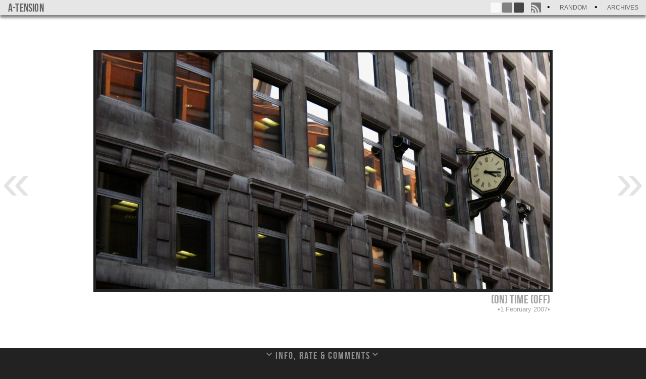

--- FILE ---
content_type: text/html; charset=UTF-8
request_url: https://a-tension.eu/index.php/2007/02/26/on-time-off/
body_size: 6251
content:



<!DOCTYPE html>
<html xmlns="http://www.w3.org/1999/xhtml" xml:lang="fr" lang="fr" dir="ltr">
<head>
    <meta http-equiv="Content-Type" content="text/html; charset=UTF-8" />
    <meta name="generator" content="WordPress 4.9.28" /> <!-- leave this for stats -->
    <meta name="title" content=" &raquo; (on) time (off)" />

    <link rel="alternate" type="application/rss+xml" title="a-tension RSS Feed" href="https://a-tension.eu/index.php/feed/" />
    <link rel="alternate" type="application/rss+xml" title="a-tension Comments RSS Feed" href="https://a-tension.eu/index.php/comments/feed/" />
    <link rel="alternate" type="application/atom+xml" title="a-tension Atom Feed" href="https://a-tension.eu/index.php/feed/atom/" />

    <title>a-tension &raquo; (on) time (off)</title>

    <!-- theme js -->
    
<style id="reCAPTCHA-style" >.google-recaptcha-container{display:block;clear:both;}
.google-recaptcha-container iframe{margin:0;}
.google-recaptcha-container .plugin-credits a{text-decoration:underline;}</style>
<link rel='dns-prefetch' href='//www.google.com' />
<link rel='dns-prefetch' href='//s.w.org' />
<link rel="alternate" type="application/rss+xml" title="a-tension &raquo; (on) time (off) Comments Feed" href="https://a-tension.eu/index.php/2007/02/26/on-time-off/feed/" />
		<script type="text/javascript">
			window._wpemojiSettings = {"baseUrl":"https:\/\/s.w.org\/images\/core\/emoji\/11\/72x72\/","ext":".png","svgUrl":"https:\/\/s.w.org\/images\/core\/emoji\/11\/svg\/","svgExt":".svg","source":{"concatemoji":"https:\/\/a-tension.eu\/wp-includes\/js\/wp-emoji-release.min.js?ver=4.9.28"}};
			!function(e,a,t){var n,r,o,i=a.createElement("canvas"),p=i.getContext&&i.getContext("2d");function s(e,t){var a=String.fromCharCode;p.clearRect(0,0,i.width,i.height),p.fillText(a.apply(this,e),0,0);e=i.toDataURL();return p.clearRect(0,0,i.width,i.height),p.fillText(a.apply(this,t),0,0),e===i.toDataURL()}function c(e){var t=a.createElement("script");t.src=e,t.defer=t.type="text/javascript",a.getElementsByTagName("head")[0].appendChild(t)}for(o=Array("flag","emoji"),t.supports={everything:!0,everythingExceptFlag:!0},r=0;r<o.length;r++)t.supports[o[r]]=function(e){if(!p||!p.fillText)return!1;switch(p.textBaseline="top",p.font="600 32px Arial",e){case"flag":return s([55356,56826,55356,56819],[55356,56826,8203,55356,56819])?!1:!s([55356,57332,56128,56423,56128,56418,56128,56421,56128,56430,56128,56423,56128,56447],[55356,57332,8203,56128,56423,8203,56128,56418,8203,56128,56421,8203,56128,56430,8203,56128,56423,8203,56128,56447]);case"emoji":return!s([55358,56760,9792,65039],[55358,56760,8203,9792,65039])}return!1}(o[r]),t.supports.everything=t.supports.everything&&t.supports[o[r]],"flag"!==o[r]&&(t.supports.everythingExceptFlag=t.supports.everythingExceptFlag&&t.supports[o[r]]);t.supports.everythingExceptFlag=t.supports.everythingExceptFlag&&!t.supports.flag,t.DOMReady=!1,t.readyCallback=function(){t.DOMReady=!0},t.supports.everything||(n=function(){t.readyCallback()},a.addEventListener?(a.addEventListener("DOMContentLoaded",n,!1),e.addEventListener("load",n,!1)):(e.attachEvent("onload",n),a.attachEvent("onreadystatechange",function(){"complete"===a.readyState&&t.readyCallback()})),(n=t.source||{}).concatemoji?c(n.concatemoji):n.wpemoji&&n.twemoji&&(c(n.twemoji),c(n.wpemoji)))}(window,document,window._wpemojiSettings);
		</script>
		<style type="text/css">
img.wp-smiley,
img.emoji {
	display: inline !important;
	border: none !important;
	box-shadow: none !important;
	height: 1em !important;
	width: 1em !important;
	margin: 0 .07em !important;
	vertical-align: -0.1em !important;
	background: none !important;
	padding: 0 !important;
}
</style>
<link rel='stylesheet' id='genericons-css'  href='https://a-tension.eu/wp-content/themes/wordpress_odyssey-master/font/genericons.css?ver=2.09' type='text/css' media='all' />
<link rel='stylesheet' id='griwpc-recaptcha-style-css'  href='https://a-tension.eu/wp-content/plugins/recaptcha-in-wp-comments-form/css/recaptcha.css?ver=9.1.2' type='text/css' media='all' />
<style id='griwpc-recaptcha-style-inline-css' type='text/css'>
.google-recaptcha-container{display:block;clear:both;}
.google-recaptcha-container iframe{margin:0;}
.google-recaptcha-container .plugin-credits a{text-decoration:underline;}
</style>
<script type='text/javascript' src='https://a-tension.eu/wp-includes/js/jquery/jquery.js?ver=1.12.4'></script>
<script type='text/javascript' src='https://a-tension.eu/wp-includes/js/jquery/jquery-migrate.min.js?ver=1.4.1'></script>
<script type='text/javascript' src='https://a-tension.eu/wp-content/themes/wordpress_odyssey-master/js/ba-tiny-pubsub.js?ver=4.9.28'></script>
<script type='text/javascript' src='https://a-tension.eu/wp-content/themes/wordpress_odyssey-master/js/native.history.js?ver=4.9.28'></script>
<link rel='https://api.w.org/' href='https://a-tension.eu/index.php/wp-json/' />
<link rel='prev' title='les chants de pluie' href='https://a-tension.eu/index.php/2007/02/25/les-chants-de-pluie/' />
<link rel='next' title='god save the tube' href='https://a-tension.eu/index.php/2007/02/27/god-save-the-tube/' />
<link rel="canonical" href="https://a-tension.eu/index.php/2007/02/26/on-time-off/" />
<link rel='shortlink' href='https://a-tension.eu/?p=3209' />
<link rel="alternate" type="application/json+oembed" href="https://a-tension.eu/index.php/wp-json/oembed/1.0/embed?url=https%3A%2F%2Fa-tension.eu%2Findex.php%2F2007%2F02%2F26%2Fon-time-off%2F" />
<link rel="alternate" type="text/xml+oembed" href="https://a-tension.eu/index.php/wp-json/oembed/1.0/embed?url=https%3A%2F%2Fa-tension.eu%2Findex.php%2F2007%2F02%2F26%2Fon-time-off%2F&#038;format=xml" />
<!-- ## NXS/OG ## --><!-- ## NXSOGTAGS ## --><!-- ## NXS/OG ## -->
    <link rel="stylesheet" href="https://a-tension.eu/wp-content/themes/wordpress_odyssey-master/style.css" type="text/css" media="screen and (min-width: 800px)" />
    <link rel="stylesheet" href="" type="text/css" media="screen and (maw-width: 800px)" />
</head>
<body class="post-template-default single single-post postid-3209 single-format-image white" >

    <header id="headerbar" class="headerbar">
        <h1 id="logo">
            <a href="https://a-tension.eu/" title="paying attention is free">
                a-tension            </a>
        </h1>

        <nav>
            <ul class="menu txt">
                                <li class="random">
                    <a href="https://a-tension.eu/index.php/2011/06/08/kerlu-et-holga/" title="Random post" >
                        Random                    </a>
                </li>
                                <li class="archives">
                    <a href="https://a-tension.eu/index.php/2024/09/" title="Archives" >
                        Archives                    </a>
                </li>
                                            </ul>
        </nav>

                <div class="menu but syndication">
                        <a class="menu_but_rss"
                href="https://a-tension.eu/index.php/feed/"
                title="RSS Feed"
                target="_blank"></a>
                    </div>
        
                <div class="menu but color">
            <a class="white"     href="#"></a>
            <a class="dark_grey" href="#"></a>
            <a class="black"     href="#"></a>
        </div>
                <div class="menu loading"></div>
    </header>


<nav class="main-nav">
    <a class="previous" title="Previous" href="https://a-tension.eu/index.php/2007/02/25/les-chants-de-pluie/"></a>
<a class="next" title="next" href="https://a-tension.eu/index.php/2007/02/27/god-save-the-tube/"></a>
</nav>


<div id="page" class="post-3209 post type-post status-publish format-image has-post-thumbnail hentry category-londres post_format-post-format-image">


<div id="photo_wrapper" class="post-3209 post type-post status-publish format-image has-post-thumbnail hentry category-londres post_format-post-format-image">
    <figure id="photo_container" class="">

        <img src="https://a-tension.eu/wp-content/uploads/2007/02/20070226095928_2007-02-01-17-18.jpg" alt="(on) time (off)" />

        <figcaption id="photo_infos">
            <h2>(on) time (off)</h2>

                        <p>1 February 2007</p>
                    </figcaption>

    </figure>
</div>


<div id="wrapper" class="post-3209 post type-post status-publish format-image has-post-thumbnail hentry category-londres post_format-post-format-image">
    <h2 id="content_title">Info, rate &amp; Comments</h2>
    <nav>
        <a class="navdown"></a>
    </nav>
    <section id="content" class="post-3209 post type-post status-publish format-image has-post-thumbnail hentry category-londres post_format-post-format-image">
        <article class="post_content"><p>Londres, la suite&#8230;</p>
</article>
        <article class="post_categories">
            <ul>
                <li><a href="https://a-tension.eu/index.php/category/endroits/londres/">&#91;londres&#93;</a></li>            </ul>
        </article>
        <article class="image_exifs">
            <ul>
                                <li>Model Name: Canon DIGITAL IXUS 800 IS</li>
                                <li>Date: 2007:02:01 17:18:16</li>
                                <li>Exposure Time: 1/60</li>
                                <li>F Number: 3.5</li>
                                <li>Focal Length: 9.975</li>
                            </ul>
        </article>

        
        <div class="clr"></div>
    </section>

        <section id="comments">
        <div id="responses">
            <h3 class="comments-title">
                One comment            </h3>
            <ol class="comment-list">
                		<li id="comment-792" class="comment byuser comment-author-goon bypostauthor even thread-even depth-1">
			<article id="div-comment-792" class="comment-body">
				<footer class="comment-meta">
					<div class="comment-author vcard">
						<img alt='' src='https://secure.gravatar.com/avatar/4d6601c072762ad9152e8bbc6bfc9ba8?s=74&#038;d=blank&#038;r=g' srcset='https://secure.gravatar.com/avatar/4d6601c072762ad9152e8bbc6bfc9ba8?s=148&#038;d=blank&#038;r=g 2x' class='avatar avatar-74 photo' height='74' width='74' />						<b class="fn"><a href='http://what-eye-saw.net/parisreflechi/' rel='external nofollow' class='url'>Michel</a></b> <span class="says">says:</span>					</div><!-- .comment-author -->

					<div class="comment-metadata">
						<a href="https://a-tension.eu/index.php/2007/02/26/on-time-off/#comment-792">
							<time datetime="2007-02-28T21:46:11+00:00">
								28 February 2007 at 21 h 46 min							</time>
						</a>
											</div><!-- .comment-metadata -->

									</footer><!-- .comment-meta -->

				<div class="comment-content">
					<p>J&#039;aime la touche de couleur chaude dans le gris ambiant.</p>
				</div><!-- .comment-content -->

				<div class="reply"><a rel='nofollow' class='comment-reply-link' href='https://a-tension.eu/index.php/2007/02/26/on-time-off/?replytocom=792#respond' onclick='return addComment.moveForm( "div-comment-792", "792", "respond", "3209" )' aria-label='Reply to Michel'>Reply</a></div>			</article><!-- .comment-body -->
</li><!-- #comment-## -->
            </ol>
        </div>
        	<div id="respond" class="comment-respond">
		<h3 id="reply-title" class="comment-reply-title">Leave a comment <small><a rel="nofollow" id="cancel-comment-reply-link" href="/index.php/2007/02/26/on-time-off/#respond" style="display:none;">Cancel reply</a></small></h3>			<form action="https://a-tension.eu/wp-comments-post.php" method="post" id="commentform" class="comment-form" novalidate>
				<p class="comment-notes">Your email address will not be published.</p><p class="comment-form-comment"><textarea id="comment" name="comment" aria-required="true"></textarea></p><p id="comment_status" ></p><p class="comment-form-author"><label for="author">Name <span class="required">*</span></label> <input id="author" name="author" type="text" value="" size="30" maxlength="245" required='required' /></p>
<p class="comment-form-email"><label for="email">Email <span class="required">*</span></label> <input id="email" name="email" type="email" value="" size="30" maxlength="100" aria-describedby="email-notes" required='required' /></p>
<p class="comment-form-url"><label for="url">Website</label> <input id="url" name="url" type="url" value="" size="30" maxlength="200" /></p>
<p id="griwpc-container-id" class="google-recaptcha-container recaptcha-align-left"><span id="griwpc-widget-id" class="g-recaptcha" data-forced="0" ></span></p><p class="form-submit"><input name="submit" type="submit" id="comment_submit" class="submit" value="Post Comment" /> <input type='hidden' name='comment_post_ID' value='3209' id='comment_post_ID' />
<input type='hidden' name='comment_parent' id='comment_parent' value='0' />
</p><p style="display: none;"><input type="hidden" id="akismet_comment_nonce" name="akismet_comment_nonce" value="8f5dc9ca19" /></p><p style="display: none;"><input type="hidden" id="ak_js" name="ak_js" value="181"/></p>			</form>
			</div><!-- #respond -->
	<p class="akismet_comment_form_privacy_notice">This site uses Akismet to reduce spam. <a href="https://akismet.com/privacy/" target="_blank" rel="nofollow noopener">Learn how your comment data is processed</a>.</p>    </section>
</div>

</div>

<script type='text/javascript' src='https://a-tension.eu/wp-includes/js/comment-reply.min.js?ver=4.9.28'></script>
<script type='text/javascript'>
/* <![CDATA[ */
var odyssey = {"blog_name":"a-tension","ajaxurl":"https:\/\/a-tension.eu\/wp-admin\/admin-ajax.php","posts":{"current_ID":3209,"3209":{"ID":3209,"title":"(on) time (off)","url":"https:\/\/a-tension.eu\/index.php\/2007\/02\/26\/on-time-off\/","content":"<p>Londres, la suite&#8230;<\/p>\n","class":"post-3209 post type-post status-publish format-image has-post-thumbnail hentry category-londres post_format-post-format-image","format":"image","image":{"url":"https:\/\/a-tension.eu\/wp-content\/uploads\/2007\/02\/20070226095928_2007-02-01-17-18.jpg","width":900,"height":470,"capture_date":"1 February 2007","exifs":{"Model Name: ":"Canon DIGITAL IXUS 800 IS","Date: ":"2007:02:01 17:18:16","Exposure Time: ":"1\/60","F Number: ":3.5,"Focal Length: ":9.975}},"comments_number":"1","comments":"\t\t<li id=\"comment-792\" class=\"comment byuser comment-author-goon bypostauthor even thread-even depth-1\">\n\t\t\t<article id=\"div-comment-792\" class=\"comment-body\">\n\t\t\t\t<footer class=\"comment-meta\">\n\t\t\t\t\t<div class=\"comment-author vcard\">\n\t\t\t\t\t\t<img alt='' src='https:\/\/secure.gravatar.com\/avatar\/4d6601c072762ad9152e8bbc6bfc9ba8?s=74&#038;d=blank&#038;r=g' srcset='https:\/\/secure.gravatar.com\/avatar\/4d6601c072762ad9152e8bbc6bfc9ba8?s=148&#038;d=blank&#038;r=g 2x' class='avatar avatar-74 photo' height='74' width='74' \/>\t\t\t\t\t\t<b class=\"fn\"><a href='http:\/\/what-eye-saw.net\/parisreflechi\/' rel='external nofollow' class='url'>Michel<\/a><\/b> <span class=\"says\">says:<\/span>\t\t\t\t\t<\/div><!-- .comment-author -->\n\n\t\t\t\t\t<div class=\"comment-metadata\">\n\t\t\t\t\t\t<a href=\"https:\/\/a-tension.eu\/index.php\/2007\/02\/26\/on-time-off\/#comment-792\">\n\t\t\t\t\t\t\t<time datetime=\"2007-02-28T21:46:11+00:00\">\n\t\t\t\t\t\t\t\t28 February 2007 at 21 h 46 min\t\t\t\t\t\t\t<\/time>\n\t\t\t\t\t\t<\/a>\n\t\t\t\t\t\t\t\t\t\t\t<\/div><!-- .comment-metadata -->\n\n\t\t\t\t\t\t\t\t\t<\/footer><!-- .comment-meta -->\n\n\t\t\t\t<div class=\"comment-content\">\n\t\t\t\t\t<p>J&#039;aime la touche de couleur chaude dans le gris ambiant.<\/p>\n\t\t\t\t<\/div><!-- .comment-content -->\n\n\t\t\t\t<div class=\"reply\"><a rel='nofollow' class='comment-reply-link' href='https:\/\/a-tension.eu\/index.php\/2007\/02\/26\/on-time-off\/?replytocom=792#respond' onclick='return addComment.moveForm( \"div-comment-792\", \"792\", \"respond\", \"3209\" )' aria-label='Reply to Michel'>Reply<\/a><\/div>\t\t\t<\/article><!-- .comment-body -->\n<\/li><!-- #comment-## -->\n","categories":{"londres":"https:\/\/a-tension.eu\/index.php\/category\/endroits\/londres\/"},"next_ID":3212,"next_title":"god save the tube","next_url":"https:\/\/a-tension.eu\/index.php\/2007\/02\/27\/god-save-the-tube\/","previous_ID":3206,"previous_title":"les chants de pluie","previous_url":"https:\/\/a-tension.eu\/index.php\/2007\/02\/25\/les-chants-de-pluie\/"},"3212":{"ID":3212,"title":"god save the tube","url":"https:\/\/a-tension.eu\/index.php\/2007\/02\/27\/god-save-the-tube\/","content":"","class":"post-3212 post type-post status-publish format-image has-post-thumbnail hentry category-londres post_format-post-format-image","format":"image","image":{"url":"https:\/\/a-tension.eu\/wp-content\/uploads\/2007\/02\/20070226215133_2007-02-01-17-28.jpg","width":866,"height":500,"capture_date":"1 February 2007","exifs":{"Model Name: ":"Canon DIGITAL IXUS 800 IS","Date: ":"2007:02:01 17:28:06","Exposure Time: ":"1\/80","F Number: ":3.2,"Focal Length: ":7.466}},"comments_number":"3","comments":"\t\t<li id=\"comment-793\" class=\"comment byuser comment-author-goon bypostauthor even thread-even depth-1\">\n\t\t\t<article id=\"div-comment-793\" class=\"comment-body\">\n\t\t\t\t<footer class=\"comment-meta\">\n\t\t\t\t\t<div class=\"comment-author vcard\">\n\t\t\t\t\t\t<img alt='' src='https:\/\/secure.gravatar.com\/avatar\/4d6601c072762ad9152e8bbc6bfc9ba8?s=74&#038;d=blank&#038;r=g' srcset='https:\/\/secure.gravatar.com\/avatar\/4d6601c072762ad9152e8bbc6bfc9ba8?s=148&#038;d=blank&#038;r=g 2x' class='avatar avatar-74 photo' height='74' width='74' \/>\t\t\t\t\t\t<b class=\"fn\"><a href='http:\/\/www.alecska.net' rel='external nofollow' class='url'>Alecska<\/a><\/b> <span class=\"says\">says:<\/span>\t\t\t\t\t<\/div><!-- .comment-author -->\n\n\t\t\t\t\t<div class=\"comment-metadata\">\n\t\t\t\t\t\t<a href=\"https:\/\/a-tension.eu\/index.php\/2007\/02\/27\/god-save-the-tube\/#comment-793\">\n\t\t\t\t\t\t\t<time datetime=\"2007-02-27T10:42:19+00:00\">\n\t\t\t\t\t\t\t\t27 February 2007 at 10 h 42 min\t\t\t\t\t\t\t<\/time>\n\t\t\t\t\t\t<\/a>\n\t\t\t\t\t\t\t\t\t\t\t<\/div><!-- .comment-metadata -->\n\n\t\t\t\t\t\t\t\t\t<\/footer><!-- .comment-meta -->\n\n\t\t\t\t<div class=\"comment-content\">\n\t\t\t\t\t<p>Couleurs, contraste, cadrage. tout y est \ud83d\ude42<\/p>\n\t\t\t\t<\/div><!-- .comment-content -->\n\n\t\t\t\t<div class=\"reply\"><a rel='nofollow' class='comment-reply-link' href='https:\/\/a-tension.eu\/index.php\/2007\/02\/27\/god-save-the-tube\/?replytocom=793#respond' onclick='return addComment.moveForm( \"div-comment-793\", \"793\", \"respond\", \"3212\" )' aria-label='Reply to Alecska'>Reply<\/a><\/div>\t\t\t<\/article><!-- .comment-body -->\n<\/li><!-- #comment-## -->\n\t\t<li id=\"comment-794\" class=\"comment byuser comment-author-goon bypostauthor odd alt thread-odd thread-alt depth-1\">\n\t\t\t<article id=\"div-comment-794\" class=\"comment-body\">\n\t\t\t\t<footer class=\"comment-meta\">\n\t\t\t\t\t<div class=\"comment-author vcard\">\n\t\t\t\t\t\t<img alt='' src='https:\/\/secure.gravatar.com\/avatar\/4d6601c072762ad9152e8bbc6bfc9ba8?s=74&#038;d=blank&#038;r=g' srcset='https:\/\/secure.gravatar.com\/avatar\/4d6601c072762ad9152e8bbc6bfc9ba8?s=148&#038;d=blank&#038;r=g 2x' class='avatar avatar-74 photo' height='74' width='74' \/>\t\t\t\t\t\t<b class=\"fn\"><a href='http:\/\/www.galileo-web.com\/photoblog' rel='external nofollow' class='url'>Galileo<\/a><\/b> <span class=\"says\">says:<\/span>\t\t\t\t\t<\/div><!-- .comment-author -->\n\n\t\t\t\t\t<div class=\"comment-metadata\">\n\t\t\t\t\t\t<a href=\"https:\/\/a-tension.eu\/index.php\/2007\/02\/27\/god-save-the-tube\/#comment-794\">\n\t\t\t\t\t\t\t<time datetime=\"2007-02-27T19:21:48+00:00\">\n\t\t\t\t\t\t\t\t27 February 2007 at 19 h 21 min\t\t\t\t\t\t\t<\/time>\n\t\t\t\t\t\t<\/a>\n\t\t\t\t\t\t\t\t\t\t\t<\/div><!-- .comment-metadata -->\n\n\t\t\t\t\t\t\t\t\t<\/footer><!-- .comment-meta -->\n\n\t\t\t\t<div class=\"comment-content\">\n\t\t\t\t\t<p>superbe photo !<\/p>\n\t\t\t\t<\/div><!-- .comment-content -->\n\n\t\t\t\t<div class=\"reply\"><a rel='nofollow' class='comment-reply-link' href='https:\/\/a-tension.eu\/index.php\/2007\/02\/27\/god-save-the-tube\/?replytocom=794#respond' onclick='return addComment.moveForm( \"div-comment-794\", \"794\", \"respond\", \"3212\" )' aria-label='Reply to Galileo'>Reply<\/a><\/div>\t\t\t<\/article><!-- .comment-body -->\n<\/li><!-- #comment-## -->\n\t\t<li id=\"comment-795\" class=\"comment byuser comment-author-goon bypostauthor even thread-even depth-1\">\n\t\t\t<article id=\"div-comment-795\" class=\"comment-body\">\n\t\t\t\t<footer class=\"comment-meta\">\n\t\t\t\t\t<div class=\"comment-author vcard\">\n\t\t\t\t\t\t<img alt='' src='https:\/\/secure.gravatar.com\/avatar\/4d6601c072762ad9152e8bbc6bfc9ba8?s=74&#038;d=blank&#038;r=g' srcset='https:\/\/secure.gravatar.com\/avatar\/4d6601c072762ad9152e8bbc6bfc9ba8?s=148&#038;d=blank&#038;r=g 2x' class='avatar avatar-74 photo' height='74' width='74' \/>\t\t\t\t\t\t<b class=\"fn\">Dad<\/b> <span class=\"says\">says:<\/span>\t\t\t\t\t<\/div><!-- .comment-author -->\n\n\t\t\t\t\t<div class=\"comment-metadata\">\n\t\t\t\t\t\t<a href=\"https:\/\/a-tension.eu\/index.php\/2007\/02\/27\/god-save-the-tube\/#comment-795\">\n\t\t\t\t\t\t\t<time datetime=\"2007-03-02T13:47:13+00:00\">\n\t\t\t\t\t\t\t\t2 March 2007 at 13 h 47 min\t\t\t\t\t\t\t<\/time>\n\t\t\t\t\t\t<\/a>\n\t\t\t\t\t\t\t\t\t\t\t<\/div><!-- .comment-metadata -->\n\n\t\t\t\t\t\t\t\t\t<\/footer><!-- .comment-meta -->\n\n\t\t\t\t<div class=\"comment-content\">\n\t\t\t\t\t<p>Je me demande s&#039;il n&#039;y aurait pas une porte d\u00e9rob\u00e9e permettant de sauter de l&#039;appart direct dans le tub ? M\u00e9tro-dodo direct.<\/p>\n\t\t\t\t<\/div><!-- .comment-content -->\n\n\t\t\t\t<div class=\"reply\"><a rel='nofollow' class='comment-reply-link' href='https:\/\/a-tension.eu\/index.php\/2007\/02\/27\/god-save-the-tube\/?replytocom=795#respond' onclick='return addComment.moveForm( \"div-comment-795\", \"795\", \"respond\", \"3212\" )' aria-label='Reply to Dad'>Reply<\/a><\/div>\t\t\t<\/article><!-- .comment-body -->\n<\/li><!-- #comment-## -->\n","categories":{"londres":"https:\/\/a-tension.eu\/index.php\/category\/endroits\/londres\/"},"next_ID":3215,"next_title":"mes plantes poussent pendant que mes pouces plantes","next_url":"https:\/\/a-tension.eu\/index.php\/2007\/02\/28\/mes-plantes-poussent-pendant-que-mes-pouces-plantes\/","previous_ID":3209,"previous_title":"(on) time (off)","previous_url":"https:\/\/a-tension.eu\/index.php\/2007\/02\/26\/on-time-off\/"},"3206":{"ID":3206,"title":"les chants de pluie","url":"https:\/\/a-tension.eu\/index.php\/2007\/02\/25\/les-chants-de-pluie\/","content":"","class":"post-3206 post type-post status-publish format-image has-post-thumbnail hentry category-abstrait post_format-post-format-image","format":"image","image":{"url":"https:\/\/a-tension.eu\/wp-content\/uploads\/2007\/02\/20070225014921_2006-08-12-15-59.jpg","width":900,"height":478,"capture_date":"12 August 2006","exifs":{"Model Name: ":"DYNAX 5D","Date: ":"2006:08:12 15:59:49","Exposure Program: ":"Aperture priority","Exposure Time: ":"1\/160","F Number: ":8,"ISO: ":400,"Focal Length: ":70}},"comments_number":"2","comments":"\t\t<li id=\"comment-790\" class=\"comment byuser comment-author-goon bypostauthor even thread-even depth-1\">\n\t\t\t<article id=\"div-comment-790\" class=\"comment-body\">\n\t\t\t\t<footer class=\"comment-meta\">\n\t\t\t\t\t<div class=\"comment-author vcard\">\n\t\t\t\t\t\t<img alt='' src='https:\/\/secure.gravatar.com\/avatar\/4d6601c072762ad9152e8bbc6bfc9ba8?s=74&#038;d=blank&#038;r=g' srcset='https:\/\/secure.gravatar.com\/avatar\/4d6601c072762ad9152e8bbc6bfc9ba8?s=148&#038;d=blank&#038;r=g 2x' class='avatar avatar-74 photo' height='74' width='74' \/>\t\t\t\t\t\t<b class=\"fn\"><a href='http:\/\/phaeton.canalblog.com' rel='external nofollow' class='url'>phaeton<\/a><\/b> <span class=\"says\">says:<\/span>\t\t\t\t\t<\/div><!-- .comment-author -->\n\n\t\t\t\t\t<div class=\"comment-metadata\">\n\t\t\t\t\t\t<a href=\"https:\/\/a-tension.eu\/index.php\/2007\/02\/25\/les-chants-de-pluie\/#comment-790\">\n\t\t\t\t\t\t\t<time datetime=\"2007-02-26T00:13:55+00:00\">\n\t\t\t\t\t\t\t\t26 February 2007 at 0 h 13 min\t\t\t\t\t\t\t<\/time>\n\t\t\t\t\t\t<\/a>\n\t\t\t\t\t\t\t\t\t\t\t<\/div><!-- .comment-metadata -->\n\n\t\t\t\t\t\t\t\t\t<\/footer><!-- .comment-meta -->\n\n\t\t\t\t<div class=\"comment-content\">\n\t\t\t\t\t<p>c&#039;est une tr\u00e8s belle photo ou une peinture moderne \ud83d\ude09<\/p>\n\t\t\t\t<\/div><!-- .comment-content -->\n\n\t\t\t\t<div class=\"reply\"><a rel='nofollow' class='comment-reply-link' href='https:\/\/a-tension.eu\/index.php\/2007\/02\/25\/les-chants-de-pluie\/?replytocom=790#respond' onclick='return addComment.moveForm( \"div-comment-790\", \"790\", \"respond\", \"3206\" )' aria-label='Reply to phaeton'>Reply<\/a><\/div>\t\t\t<\/article><!-- .comment-body -->\n<\/li><!-- #comment-## -->\n\t\t<li id=\"comment-791\" class=\"comment byuser comment-author-goon bypostauthor odd alt thread-odd thread-alt depth-1\">\n\t\t\t<article id=\"div-comment-791\" class=\"comment-body\">\n\t\t\t\t<footer class=\"comment-meta\">\n\t\t\t\t\t<div class=\"comment-author vcard\">\n\t\t\t\t\t\t<img alt='' src='https:\/\/secure.gravatar.com\/avatar\/4d6601c072762ad9152e8bbc6bfc9ba8?s=74&#038;d=blank&#038;r=g' srcset='https:\/\/secure.gravatar.com\/avatar\/4d6601c072762ad9152e8bbc6bfc9ba8?s=148&#038;d=blank&#038;r=g 2x' class='avatar avatar-74 photo' height='74' width='74' \/>\t\t\t\t\t\t<b class=\"fn\"><a href='http:\/\/www.savoieinparis.info' rel='external nofollow' class='url'>sav<\/a><\/b> <span class=\"says\">says:<\/span>\t\t\t\t\t<\/div><!-- .comment-author -->\n\n\t\t\t\t\t<div class=\"comment-metadata\">\n\t\t\t\t\t\t<a href=\"https:\/\/a-tension.eu\/index.php\/2007\/02\/25\/les-chants-de-pluie\/#comment-791\">\n\t\t\t\t\t\t\t<time datetime=\"2007-02-26T13:25:02+00:00\">\n\t\t\t\t\t\t\t\t26 February 2007 at 13 h 25 min\t\t\t\t\t\t\t<\/time>\n\t\t\t\t\t\t<\/a>\n\t\t\t\t\t\t\t\t\t\t\t<\/div><!-- .comment-metadata -->\n\n\t\t\t\t\t\t\t\t\t<\/footer><!-- .comment-meta -->\n\n\t\t\t\t<div class=\"comment-content\">\n\t\t\t\t\t<p>\u00e9trange cette composition ! mais \u00e0 bien garder dans ta collection<\/p>\n\t\t\t\t<\/div><!-- .comment-content -->\n\n\t\t\t\t<div class=\"reply\"><a rel='nofollow' class='comment-reply-link' href='https:\/\/a-tension.eu\/index.php\/2007\/02\/25\/les-chants-de-pluie\/?replytocom=791#respond' onclick='return addComment.moveForm( \"div-comment-791\", \"791\", \"respond\", \"3206\" )' aria-label='Reply to sav'>Reply<\/a><\/div>\t\t\t<\/article><!-- .comment-body -->\n<\/li><!-- #comment-## -->\n","categories":{"abstrait":"https:\/\/a-tension.eu\/index.php\/category\/style\/abstrait\/"},"next_ID":3209,"next_title":"(on) time (off)","next_url":"https:\/\/a-tension.eu\/index.php\/2007\/02\/26\/on-time-off\/","previous_ID":3203,"previous_title":"faire le pied de grue","previous_url":"https:\/\/a-tension.eu\/index.php\/2007\/02\/24\/faire-le-pied-de-grue\/"}},"comment_form_ajax_enabled":{"comment_form_ajax_enabled":true},"post_nonce":"e86d09cc54"};
/* ]]> */
</script>
<script type='text/javascript' src='https://a-tension.eu/wp-content/themes/wordpress_odyssey-master/js/odyssey_tiny.js?ver=4.9.28'></script>
<script type='text/javascript'>
/* <![CDATA[ */
var griwpco = {"ajax_url":"https:\/\/a-tension.eu\/wp-admin\/admin-ajax.php","standardQueries":"1","formID":"commentform","formQuery":"#respond form","formQueryElem":"0","buttonID":"submit","buttonQuery":"#respond *[type=","buttonQueryElem":"0","recaptcha_elem":null,"recaptcha_id":"griwpc-widget-id","recaptcha_skey":"6LeFQnUUAAAAADEAgivWLSyJSR3XNJklIYXDCz9r","recaptcha_theme":"dark","recaptcha_size":"normal","recaptcha_type":"image","recaptcha_align":"left","recaptcha_otcm":"0","recaptcha_tag":"p","recaptcha_lang":"","allowCreditMode":"1","home_link_address":"http:\/\/www.joanmiquelviade.com\/plugin\/google-recaptcha-in-wp-comments-form\/","home_link_title":"reCAPTCHA plugin homepage","home_link_text":"Get reCAPTCHA plugin","version":"9.1.2","reCAPTCHAloaded":"1"};
/* ]]> */
</script>
<script type='text/javascript' src='https://a-tension.eu/wp-content/plugins/recaptcha-in-wp-comments-form/js/base.js?ver=9.1.2'></script>
<script type='text/javascript' src='https://a-tension.eu/wp-content/plugins/recaptcha-in-wp-comments-form/js/recaptcha.js?ver=9.1.2'></script>
<script type='text/javascript' src='https://www.google.com/recaptcha/api.js?onload=griwpcOnloadCallback&#038;render=explicit&#038;ver=4.9.28'></script>
<script type='text/javascript' src='https://a-tension.eu/wp-includes/js/wp-embed.min.js?ver=4.9.28'></script>
<script async="async" type='text/javascript' src='https://a-tension.eu/wp-content/plugins/akismet/_inc/form.js?ver=4.1.2'></script>

</body>
</html>


--- FILE ---
content_type: text/html; charset=utf-8
request_url: https://www.google.com/recaptcha/api2/anchor?ar=1&k=6LeFQnUUAAAAADEAgivWLSyJSR3XNJklIYXDCz9r&co=aHR0cHM6Ly9hLXRlbnNpb24uZXU6NDQz&hl=en&type=image&v=N67nZn4AqZkNcbeMu4prBgzg&theme=dark&size=normal&anchor-ms=20000&execute-ms=30000&cb=gco2kpheg86p
body_size: 49551
content:
<!DOCTYPE HTML><html dir="ltr" lang="en"><head><meta http-equiv="Content-Type" content="text/html; charset=UTF-8">
<meta http-equiv="X-UA-Compatible" content="IE=edge">
<title>reCAPTCHA</title>
<style type="text/css">
/* cyrillic-ext */
@font-face {
  font-family: 'Roboto';
  font-style: normal;
  font-weight: 400;
  font-stretch: 100%;
  src: url(//fonts.gstatic.com/s/roboto/v48/KFO7CnqEu92Fr1ME7kSn66aGLdTylUAMa3GUBHMdazTgWw.woff2) format('woff2');
  unicode-range: U+0460-052F, U+1C80-1C8A, U+20B4, U+2DE0-2DFF, U+A640-A69F, U+FE2E-FE2F;
}
/* cyrillic */
@font-face {
  font-family: 'Roboto';
  font-style: normal;
  font-weight: 400;
  font-stretch: 100%;
  src: url(//fonts.gstatic.com/s/roboto/v48/KFO7CnqEu92Fr1ME7kSn66aGLdTylUAMa3iUBHMdazTgWw.woff2) format('woff2');
  unicode-range: U+0301, U+0400-045F, U+0490-0491, U+04B0-04B1, U+2116;
}
/* greek-ext */
@font-face {
  font-family: 'Roboto';
  font-style: normal;
  font-weight: 400;
  font-stretch: 100%;
  src: url(//fonts.gstatic.com/s/roboto/v48/KFO7CnqEu92Fr1ME7kSn66aGLdTylUAMa3CUBHMdazTgWw.woff2) format('woff2');
  unicode-range: U+1F00-1FFF;
}
/* greek */
@font-face {
  font-family: 'Roboto';
  font-style: normal;
  font-weight: 400;
  font-stretch: 100%;
  src: url(//fonts.gstatic.com/s/roboto/v48/KFO7CnqEu92Fr1ME7kSn66aGLdTylUAMa3-UBHMdazTgWw.woff2) format('woff2');
  unicode-range: U+0370-0377, U+037A-037F, U+0384-038A, U+038C, U+038E-03A1, U+03A3-03FF;
}
/* math */
@font-face {
  font-family: 'Roboto';
  font-style: normal;
  font-weight: 400;
  font-stretch: 100%;
  src: url(//fonts.gstatic.com/s/roboto/v48/KFO7CnqEu92Fr1ME7kSn66aGLdTylUAMawCUBHMdazTgWw.woff2) format('woff2');
  unicode-range: U+0302-0303, U+0305, U+0307-0308, U+0310, U+0312, U+0315, U+031A, U+0326-0327, U+032C, U+032F-0330, U+0332-0333, U+0338, U+033A, U+0346, U+034D, U+0391-03A1, U+03A3-03A9, U+03B1-03C9, U+03D1, U+03D5-03D6, U+03F0-03F1, U+03F4-03F5, U+2016-2017, U+2034-2038, U+203C, U+2040, U+2043, U+2047, U+2050, U+2057, U+205F, U+2070-2071, U+2074-208E, U+2090-209C, U+20D0-20DC, U+20E1, U+20E5-20EF, U+2100-2112, U+2114-2115, U+2117-2121, U+2123-214F, U+2190, U+2192, U+2194-21AE, U+21B0-21E5, U+21F1-21F2, U+21F4-2211, U+2213-2214, U+2216-22FF, U+2308-230B, U+2310, U+2319, U+231C-2321, U+2336-237A, U+237C, U+2395, U+239B-23B7, U+23D0, U+23DC-23E1, U+2474-2475, U+25AF, U+25B3, U+25B7, U+25BD, U+25C1, U+25CA, U+25CC, U+25FB, U+266D-266F, U+27C0-27FF, U+2900-2AFF, U+2B0E-2B11, U+2B30-2B4C, U+2BFE, U+3030, U+FF5B, U+FF5D, U+1D400-1D7FF, U+1EE00-1EEFF;
}
/* symbols */
@font-face {
  font-family: 'Roboto';
  font-style: normal;
  font-weight: 400;
  font-stretch: 100%;
  src: url(//fonts.gstatic.com/s/roboto/v48/KFO7CnqEu92Fr1ME7kSn66aGLdTylUAMaxKUBHMdazTgWw.woff2) format('woff2');
  unicode-range: U+0001-000C, U+000E-001F, U+007F-009F, U+20DD-20E0, U+20E2-20E4, U+2150-218F, U+2190, U+2192, U+2194-2199, U+21AF, U+21E6-21F0, U+21F3, U+2218-2219, U+2299, U+22C4-22C6, U+2300-243F, U+2440-244A, U+2460-24FF, U+25A0-27BF, U+2800-28FF, U+2921-2922, U+2981, U+29BF, U+29EB, U+2B00-2BFF, U+4DC0-4DFF, U+FFF9-FFFB, U+10140-1018E, U+10190-1019C, U+101A0, U+101D0-101FD, U+102E0-102FB, U+10E60-10E7E, U+1D2C0-1D2D3, U+1D2E0-1D37F, U+1F000-1F0FF, U+1F100-1F1AD, U+1F1E6-1F1FF, U+1F30D-1F30F, U+1F315, U+1F31C, U+1F31E, U+1F320-1F32C, U+1F336, U+1F378, U+1F37D, U+1F382, U+1F393-1F39F, U+1F3A7-1F3A8, U+1F3AC-1F3AF, U+1F3C2, U+1F3C4-1F3C6, U+1F3CA-1F3CE, U+1F3D4-1F3E0, U+1F3ED, U+1F3F1-1F3F3, U+1F3F5-1F3F7, U+1F408, U+1F415, U+1F41F, U+1F426, U+1F43F, U+1F441-1F442, U+1F444, U+1F446-1F449, U+1F44C-1F44E, U+1F453, U+1F46A, U+1F47D, U+1F4A3, U+1F4B0, U+1F4B3, U+1F4B9, U+1F4BB, U+1F4BF, U+1F4C8-1F4CB, U+1F4D6, U+1F4DA, U+1F4DF, U+1F4E3-1F4E6, U+1F4EA-1F4ED, U+1F4F7, U+1F4F9-1F4FB, U+1F4FD-1F4FE, U+1F503, U+1F507-1F50B, U+1F50D, U+1F512-1F513, U+1F53E-1F54A, U+1F54F-1F5FA, U+1F610, U+1F650-1F67F, U+1F687, U+1F68D, U+1F691, U+1F694, U+1F698, U+1F6AD, U+1F6B2, U+1F6B9-1F6BA, U+1F6BC, U+1F6C6-1F6CF, U+1F6D3-1F6D7, U+1F6E0-1F6EA, U+1F6F0-1F6F3, U+1F6F7-1F6FC, U+1F700-1F7FF, U+1F800-1F80B, U+1F810-1F847, U+1F850-1F859, U+1F860-1F887, U+1F890-1F8AD, U+1F8B0-1F8BB, U+1F8C0-1F8C1, U+1F900-1F90B, U+1F93B, U+1F946, U+1F984, U+1F996, U+1F9E9, U+1FA00-1FA6F, U+1FA70-1FA7C, U+1FA80-1FA89, U+1FA8F-1FAC6, U+1FACE-1FADC, U+1FADF-1FAE9, U+1FAF0-1FAF8, U+1FB00-1FBFF;
}
/* vietnamese */
@font-face {
  font-family: 'Roboto';
  font-style: normal;
  font-weight: 400;
  font-stretch: 100%;
  src: url(//fonts.gstatic.com/s/roboto/v48/KFO7CnqEu92Fr1ME7kSn66aGLdTylUAMa3OUBHMdazTgWw.woff2) format('woff2');
  unicode-range: U+0102-0103, U+0110-0111, U+0128-0129, U+0168-0169, U+01A0-01A1, U+01AF-01B0, U+0300-0301, U+0303-0304, U+0308-0309, U+0323, U+0329, U+1EA0-1EF9, U+20AB;
}
/* latin-ext */
@font-face {
  font-family: 'Roboto';
  font-style: normal;
  font-weight: 400;
  font-stretch: 100%;
  src: url(//fonts.gstatic.com/s/roboto/v48/KFO7CnqEu92Fr1ME7kSn66aGLdTylUAMa3KUBHMdazTgWw.woff2) format('woff2');
  unicode-range: U+0100-02BA, U+02BD-02C5, U+02C7-02CC, U+02CE-02D7, U+02DD-02FF, U+0304, U+0308, U+0329, U+1D00-1DBF, U+1E00-1E9F, U+1EF2-1EFF, U+2020, U+20A0-20AB, U+20AD-20C0, U+2113, U+2C60-2C7F, U+A720-A7FF;
}
/* latin */
@font-face {
  font-family: 'Roboto';
  font-style: normal;
  font-weight: 400;
  font-stretch: 100%;
  src: url(//fonts.gstatic.com/s/roboto/v48/KFO7CnqEu92Fr1ME7kSn66aGLdTylUAMa3yUBHMdazQ.woff2) format('woff2');
  unicode-range: U+0000-00FF, U+0131, U+0152-0153, U+02BB-02BC, U+02C6, U+02DA, U+02DC, U+0304, U+0308, U+0329, U+2000-206F, U+20AC, U+2122, U+2191, U+2193, U+2212, U+2215, U+FEFF, U+FFFD;
}
/* cyrillic-ext */
@font-face {
  font-family: 'Roboto';
  font-style: normal;
  font-weight: 500;
  font-stretch: 100%;
  src: url(//fonts.gstatic.com/s/roboto/v48/KFO7CnqEu92Fr1ME7kSn66aGLdTylUAMa3GUBHMdazTgWw.woff2) format('woff2');
  unicode-range: U+0460-052F, U+1C80-1C8A, U+20B4, U+2DE0-2DFF, U+A640-A69F, U+FE2E-FE2F;
}
/* cyrillic */
@font-face {
  font-family: 'Roboto';
  font-style: normal;
  font-weight: 500;
  font-stretch: 100%;
  src: url(//fonts.gstatic.com/s/roboto/v48/KFO7CnqEu92Fr1ME7kSn66aGLdTylUAMa3iUBHMdazTgWw.woff2) format('woff2');
  unicode-range: U+0301, U+0400-045F, U+0490-0491, U+04B0-04B1, U+2116;
}
/* greek-ext */
@font-face {
  font-family: 'Roboto';
  font-style: normal;
  font-weight: 500;
  font-stretch: 100%;
  src: url(//fonts.gstatic.com/s/roboto/v48/KFO7CnqEu92Fr1ME7kSn66aGLdTylUAMa3CUBHMdazTgWw.woff2) format('woff2');
  unicode-range: U+1F00-1FFF;
}
/* greek */
@font-face {
  font-family: 'Roboto';
  font-style: normal;
  font-weight: 500;
  font-stretch: 100%;
  src: url(//fonts.gstatic.com/s/roboto/v48/KFO7CnqEu92Fr1ME7kSn66aGLdTylUAMa3-UBHMdazTgWw.woff2) format('woff2');
  unicode-range: U+0370-0377, U+037A-037F, U+0384-038A, U+038C, U+038E-03A1, U+03A3-03FF;
}
/* math */
@font-face {
  font-family: 'Roboto';
  font-style: normal;
  font-weight: 500;
  font-stretch: 100%;
  src: url(//fonts.gstatic.com/s/roboto/v48/KFO7CnqEu92Fr1ME7kSn66aGLdTylUAMawCUBHMdazTgWw.woff2) format('woff2');
  unicode-range: U+0302-0303, U+0305, U+0307-0308, U+0310, U+0312, U+0315, U+031A, U+0326-0327, U+032C, U+032F-0330, U+0332-0333, U+0338, U+033A, U+0346, U+034D, U+0391-03A1, U+03A3-03A9, U+03B1-03C9, U+03D1, U+03D5-03D6, U+03F0-03F1, U+03F4-03F5, U+2016-2017, U+2034-2038, U+203C, U+2040, U+2043, U+2047, U+2050, U+2057, U+205F, U+2070-2071, U+2074-208E, U+2090-209C, U+20D0-20DC, U+20E1, U+20E5-20EF, U+2100-2112, U+2114-2115, U+2117-2121, U+2123-214F, U+2190, U+2192, U+2194-21AE, U+21B0-21E5, U+21F1-21F2, U+21F4-2211, U+2213-2214, U+2216-22FF, U+2308-230B, U+2310, U+2319, U+231C-2321, U+2336-237A, U+237C, U+2395, U+239B-23B7, U+23D0, U+23DC-23E1, U+2474-2475, U+25AF, U+25B3, U+25B7, U+25BD, U+25C1, U+25CA, U+25CC, U+25FB, U+266D-266F, U+27C0-27FF, U+2900-2AFF, U+2B0E-2B11, U+2B30-2B4C, U+2BFE, U+3030, U+FF5B, U+FF5D, U+1D400-1D7FF, U+1EE00-1EEFF;
}
/* symbols */
@font-face {
  font-family: 'Roboto';
  font-style: normal;
  font-weight: 500;
  font-stretch: 100%;
  src: url(//fonts.gstatic.com/s/roboto/v48/KFO7CnqEu92Fr1ME7kSn66aGLdTylUAMaxKUBHMdazTgWw.woff2) format('woff2');
  unicode-range: U+0001-000C, U+000E-001F, U+007F-009F, U+20DD-20E0, U+20E2-20E4, U+2150-218F, U+2190, U+2192, U+2194-2199, U+21AF, U+21E6-21F0, U+21F3, U+2218-2219, U+2299, U+22C4-22C6, U+2300-243F, U+2440-244A, U+2460-24FF, U+25A0-27BF, U+2800-28FF, U+2921-2922, U+2981, U+29BF, U+29EB, U+2B00-2BFF, U+4DC0-4DFF, U+FFF9-FFFB, U+10140-1018E, U+10190-1019C, U+101A0, U+101D0-101FD, U+102E0-102FB, U+10E60-10E7E, U+1D2C0-1D2D3, U+1D2E0-1D37F, U+1F000-1F0FF, U+1F100-1F1AD, U+1F1E6-1F1FF, U+1F30D-1F30F, U+1F315, U+1F31C, U+1F31E, U+1F320-1F32C, U+1F336, U+1F378, U+1F37D, U+1F382, U+1F393-1F39F, U+1F3A7-1F3A8, U+1F3AC-1F3AF, U+1F3C2, U+1F3C4-1F3C6, U+1F3CA-1F3CE, U+1F3D4-1F3E0, U+1F3ED, U+1F3F1-1F3F3, U+1F3F5-1F3F7, U+1F408, U+1F415, U+1F41F, U+1F426, U+1F43F, U+1F441-1F442, U+1F444, U+1F446-1F449, U+1F44C-1F44E, U+1F453, U+1F46A, U+1F47D, U+1F4A3, U+1F4B0, U+1F4B3, U+1F4B9, U+1F4BB, U+1F4BF, U+1F4C8-1F4CB, U+1F4D6, U+1F4DA, U+1F4DF, U+1F4E3-1F4E6, U+1F4EA-1F4ED, U+1F4F7, U+1F4F9-1F4FB, U+1F4FD-1F4FE, U+1F503, U+1F507-1F50B, U+1F50D, U+1F512-1F513, U+1F53E-1F54A, U+1F54F-1F5FA, U+1F610, U+1F650-1F67F, U+1F687, U+1F68D, U+1F691, U+1F694, U+1F698, U+1F6AD, U+1F6B2, U+1F6B9-1F6BA, U+1F6BC, U+1F6C6-1F6CF, U+1F6D3-1F6D7, U+1F6E0-1F6EA, U+1F6F0-1F6F3, U+1F6F7-1F6FC, U+1F700-1F7FF, U+1F800-1F80B, U+1F810-1F847, U+1F850-1F859, U+1F860-1F887, U+1F890-1F8AD, U+1F8B0-1F8BB, U+1F8C0-1F8C1, U+1F900-1F90B, U+1F93B, U+1F946, U+1F984, U+1F996, U+1F9E9, U+1FA00-1FA6F, U+1FA70-1FA7C, U+1FA80-1FA89, U+1FA8F-1FAC6, U+1FACE-1FADC, U+1FADF-1FAE9, U+1FAF0-1FAF8, U+1FB00-1FBFF;
}
/* vietnamese */
@font-face {
  font-family: 'Roboto';
  font-style: normal;
  font-weight: 500;
  font-stretch: 100%;
  src: url(//fonts.gstatic.com/s/roboto/v48/KFO7CnqEu92Fr1ME7kSn66aGLdTylUAMa3OUBHMdazTgWw.woff2) format('woff2');
  unicode-range: U+0102-0103, U+0110-0111, U+0128-0129, U+0168-0169, U+01A0-01A1, U+01AF-01B0, U+0300-0301, U+0303-0304, U+0308-0309, U+0323, U+0329, U+1EA0-1EF9, U+20AB;
}
/* latin-ext */
@font-face {
  font-family: 'Roboto';
  font-style: normal;
  font-weight: 500;
  font-stretch: 100%;
  src: url(//fonts.gstatic.com/s/roboto/v48/KFO7CnqEu92Fr1ME7kSn66aGLdTylUAMa3KUBHMdazTgWw.woff2) format('woff2');
  unicode-range: U+0100-02BA, U+02BD-02C5, U+02C7-02CC, U+02CE-02D7, U+02DD-02FF, U+0304, U+0308, U+0329, U+1D00-1DBF, U+1E00-1E9F, U+1EF2-1EFF, U+2020, U+20A0-20AB, U+20AD-20C0, U+2113, U+2C60-2C7F, U+A720-A7FF;
}
/* latin */
@font-face {
  font-family: 'Roboto';
  font-style: normal;
  font-weight: 500;
  font-stretch: 100%;
  src: url(//fonts.gstatic.com/s/roboto/v48/KFO7CnqEu92Fr1ME7kSn66aGLdTylUAMa3yUBHMdazQ.woff2) format('woff2');
  unicode-range: U+0000-00FF, U+0131, U+0152-0153, U+02BB-02BC, U+02C6, U+02DA, U+02DC, U+0304, U+0308, U+0329, U+2000-206F, U+20AC, U+2122, U+2191, U+2193, U+2212, U+2215, U+FEFF, U+FFFD;
}
/* cyrillic-ext */
@font-face {
  font-family: 'Roboto';
  font-style: normal;
  font-weight: 900;
  font-stretch: 100%;
  src: url(//fonts.gstatic.com/s/roboto/v48/KFO7CnqEu92Fr1ME7kSn66aGLdTylUAMa3GUBHMdazTgWw.woff2) format('woff2');
  unicode-range: U+0460-052F, U+1C80-1C8A, U+20B4, U+2DE0-2DFF, U+A640-A69F, U+FE2E-FE2F;
}
/* cyrillic */
@font-face {
  font-family: 'Roboto';
  font-style: normal;
  font-weight: 900;
  font-stretch: 100%;
  src: url(//fonts.gstatic.com/s/roboto/v48/KFO7CnqEu92Fr1ME7kSn66aGLdTylUAMa3iUBHMdazTgWw.woff2) format('woff2');
  unicode-range: U+0301, U+0400-045F, U+0490-0491, U+04B0-04B1, U+2116;
}
/* greek-ext */
@font-face {
  font-family: 'Roboto';
  font-style: normal;
  font-weight: 900;
  font-stretch: 100%;
  src: url(//fonts.gstatic.com/s/roboto/v48/KFO7CnqEu92Fr1ME7kSn66aGLdTylUAMa3CUBHMdazTgWw.woff2) format('woff2');
  unicode-range: U+1F00-1FFF;
}
/* greek */
@font-face {
  font-family: 'Roboto';
  font-style: normal;
  font-weight: 900;
  font-stretch: 100%;
  src: url(//fonts.gstatic.com/s/roboto/v48/KFO7CnqEu92Fr1ME7kSn66aGLdTylUAMa3-UBHMdazTgWw.woff2) format('woff2');
  unicode-range: U+0370-0377, U+037A-037F, U+0384-038A, U+038C, U+038E-03A1, U+03A3-03FF;
}
/* math */
@font-face {
  font-family: 'Roboto';
  font-style: normal;
  font-weight: 900;
  font-stretch: 100%;
  src: url(//fonts.gstatic.com/s/roboto/v48/KFO7CnqEu92Fr1ME7kSn66aGLdTylUAMawCUBHMdazTgWw.woff2) format('woff2');
  unicode-range: U+0302-0303, U+0305, U+0307-0308, U+0310, U+0312, U+0315, U+031A, U+0326-0327, U+032C, U+032F-0330, U+0332-0333, U+0338, U+033A, U+0346, U+034D, U+0391-03A1, U+03A3-03A9, U+03B1-03C9, U+03D1, U+03D5-03D6, U+03F0-03F1, U+03F4-03F5, U+2016-2017, U+2034-2038, U+203C, U+2040, U+2043, U+2047, U+2050, U+2057, U+205F, U+2070-2071, U+2074-208E, U+2090-209C, U+20D0-20DC, U+20E1, U+20E5-20EF, U+2100-2112, U+2114-2115, U+2117-2121, U+2123-214F, U+2190, U+2192, U+2194-21AE, U+21B0-21E5, U+21F1-21F2, U+21F4-2211, U+2213-2214, U+2216-22FF, U+2308-230B, U+2310, U+2319, U+231C-2321, U+2336-237A, U+237C, U+2395, U+239B-23B7, U+23D0, U+23DC-23E1, U+2474-2475, U+25AF, U+25B3, U+25B7, U+25BD, U+25C1, U+25CA, U+25CC, U+25FB, U+266D-266F, U+27C0-27FF, U+2900-2AFF, U+2B0E-2B11, U+2B30-2B4C, U+2BFE, U+3030, U+FF5B, U+FF5D, U+1D400-1D7FF, U+1EE00-1EEFF;
}
/* symbols */
@font-face {
  font-family: 'Roboto';
  font-style: normal;
  font-weight: 900;
  font-stretch: 100%;
  src: url(//fonts.gstatic.com/s/roboto/v48/KFO7CnqEu92Fr1ME7kSn66aGLdTylUAMaxKUBHMdazTgWw.woff2) format('woff2');
  unicode-range: U+0001-000C, U+000E-001F, U+007F-009F, U+20DD-20E0, U+20E2-20E4, U+2150-218F, U+2190, U+2192, U+2194-2199, U+21AF, U+21E6-21F0, U+21F3, U+2218-2219, U+2299, U+22C4-22C6, U+2300-243F, U+2440-244A, U+2460-24FF, U+25A0-27BF, U+2800-28FF, U+2921-2922, U+2981, U+29BF, U+29EB, U+2B00-2BFF, U+4DC0-4DFF, U+FFF9-FFFB, U+10140-1018E, U+10190-1019C, U+101A0, U+101D0-101FD, U+102E0-102FB, U+10E60-10E7E, U+1D2C0-1D2D3, U+1D2E0-1D37F, U+1F000-1F0FF, U+1F100-1F1AD, U+1F1E6-1F1FF, U+1F30D-1F30F, U+1F315, U+1F31C, U+1F31E, U+1F320-1F32C, U+1F336, U+1F378, U+1F37D, U+1F382, U+1F393-1F39F, U+1F3A7-1F3A8, U+1F3AC-1F3AF, U+1F3C2, U+1F3C4-1F3C6, U+1F3CA-1F3CE, U+1F3D4-1F3E0, U+1F3ED, U+1F3F1-1F3F3, U+1F3F5-1F3F7, U+1F408, U+1F415, U+1F41F, U+1F426, U+1F43F, U+1F441-1F442, U+1F444, U+1F446-1F449, U+1F44C-1F44E, U+1F453, U+1F46A, U+1F47D, U+1F4A3, U+1F4B0, U+1F4B3, U+1F4B9, U+1F4BB, U+1F4BF, U+1F4C8-1F4CB, U+1F4D6, U+1F4DA, U+1F4DF, U+1F4E3-1F4E6, U+1F4EA-1F4ED, U+1F4F7, U+1F4F9-1F4FB, U+1F4FD-1F4FE, U+1F503, U+1F507-1F50B, U+1F50D, U+1F512-1F513, U+1F53E-1F54A, U+1F54F-1F5FA, U+1F610, U+1F650-1F67F, U+1F687, U+1F68D, U+1F691, U+1F694, U+1F698, U+1F6AD, U+1F6B2, U+1F6B9-1F6BA, U+1F6BC, U+1F6C6-1F6CF, U+1F6D3-1F6D7, U+1F6E0-1F6EA, U+1F6F0-1F6F3, U+1F6F7-1F6FC, U+1F700-1F7FF, U+1F800-1F80B, U+1F810-1F847, U+1F850-1F859, U+1F860-1F887, U+1F890-1F8AD, U+1F8B0-1F8BB, U+1F8C0-1F8C1, U+1F900-1F90B, U+1F93B, U+1F946, U+1F984, U+1F996, U+1F9E9, U+1FA00-1FA6F, U+1FA70-1FA7C, U+1FA80-1FA89, U+1FA8F-1FAC6, U+1FACE-1FADC, U+1FADF-1FAE9, U+1FAF0-1FAF8, U+1FB00-1FBFF;
}
/* vietnamese */
@font-face {
  font-family: 'Roboto';
  font-style: normal;
  font-weight: 900;
  font-stretch: 100%;
  src: url(//fonts.gstatic.com/s/roboto/v48/KFO7CnqEu92Fr1ME7kSn66aGLdTylUAMa3OUBHMdazTgWw.woff2) format('woff2');
  unicode-range: U+0102-0103, U+0110-0111, U+0128-0129, U+0168-0169, U+01A0-01A1, U+01AF-01B0, U+0300-0301, U+0303-0304, U+0308-0309, U+0323, U+0329, U+1EA0-1EF9, U+20AB;
}
/* latin-ext */
@font-face {
  font-family: 'Roboto';
  font-style: normal;
  font-weight: 900;
  font-stretch: 100%;
  src: url(//fonts.gstatic.com/s/roboto/v48/KFO7CnqEu92Fr1ME7kSn66aGLdTylUAMa3KUBHMdazTgWw.woff2) format('woff2');
  unicode-range: U+0100-02BA, U+02BD-02C5, U+02C7-02CC, U+02CE-02D7, U+02DD-02FF, U+0304, U+0308, U+0329, U+1D00-1DBF, U+1E00-1E9F, U+1EF2-1EFF, U+2020, U+20A0-20AB, U+20AD-20C0, U+2113, U+2C60-2C7F, U+A720-A7FF;
}
/* latin */
@font-face {
  font-family: 'Roboto';
  font-style: normal;
  font-weight: 900;
  font-stretch: 100%;
  src: url(//fonts.gstatic.com/s/roboto/v48/KFO7CnqEu92Fr1ME7kSn66aGLdTylUAMa3yUBHMdazQ.woff2) format('woff2');
  unicode-range: U+0000-00FF, U+0131, U+0152-0153, U+02BB-02BC, U+02C6, U+02DA, U+02DC, U+0304, U+0308, U+0329, U+2000-206F, U+20AC, U+2122, U+2191, U+2193, U+2212, U+2215, U+FEFF, U+FFFD;
}

</style>
<link rel="stylesheet" type="text/css" href="https://www.gstatic.com/recaptcha/releases/N67nZn4AqZkNcbeMu4prBgzg/styles__ltr.css">
<script nonce="Io_Q7lcBQQGeFdd2pw2V4A" type="text/javascript">window['__recaptcha_api'] = 'https://www.google.com/recaptcha/api2/';</script>
<script type="text/javascript" src="https://www.gstatic.com/recaptcha/releases/N67nZn4AqZkNcbeMu4prBgzg/recaptcha__en.js" nonce="Io_Q7lcBQQGeFdd2pw2V4A">
      
    </script></head>
<body><div id="rc-anchor-alert" class="rc-anchor-alert"></div>
<input type="hidden" id="recaptcha-token" value="[base64]">
<script type="text/javascript" nonce="Io_Q7lcBQQGeFdd2pw2V4A">
      recaptcha.anchor.Main.init("[\x22ainput\x22,[\x22bgdata\x22,\x22\x22,\[base64]/[base64]/[base64]/[base64]/[base64]/UltsKytdPUU6KEU8MjA0OD9SW2wrK109RT4+NnwxOTI6KChFJjY0NTEyKT09NTUyOTYmJk0rMTxjLmxlbmd0aCYmKGMuY2hhckNvZGVBdChNKzEpJjY0NTEyKT09NTYzMjA/[base64]/[base64]/[base64]/[base64]/[base64]/[base64]/[base64]\x22,\[base64]\\u003d\\u003d\x22,\[base64]/CHrDuSsGGcO0N8Occ8KjbG0iUTQYw7nDnVACwpUdJMO3w5XCncOUw49ew7xawpfCp8ONHsOpw5xlVALDv8O/LcOywoscw6gww5bDosOJwpcLwprDgsKdw71hw7DDjcKvwp7Cu8KXw6tTE07DisOKJ8OBwqTDjH57wrLDg2VUw64Pw64OMsK6w5AOw6x+w4zCug5NwrbCicOBZF/CqAkCFj8Uw752JsK8UzsJw51Mw63DgsO9J8KkUMOhaSbDt8KqaRXCp8KuLn44B8O0w5/DjTrDg0wpJ8KBV0fCi8K+SAUIbMOWw4bDosOWCXV5worDoBnDgcKVwpbCtcOkw5wBwpLCphYZw55NwohUw5MjeiXChcKFwqkSwoVnF34mw64UPMOZw7/DnStYJ8ODaMKrKMK2w4PDvcOpCcKFPMKzw4bChRnDrFHChD/[base64]/CiSBBWsKMD8K+w5xpOxDCt8OwCC1jZRh5SQZbHMOOL33DkQHDtF0hwpPDlmh8w4pmwr3ChG/[base64]/DnR9/CsOJQsOqwpZhOsOYC8OXRsO/w68LTwA0YhPCu0rDkR7CmVFtIXnDocKAwpnDs8OoDlHCmWXCk8OYw4rDkgHDtcOuw7tjURDCnnhEDwLCj8KMXj1Zw5TCkcKKCWJvScKAYEzDpsKiXnvDhMKMw5pABjdzK8OKEMK9NE9sGWDDskbCmQxJw43DpMKewq5nRCbCoEtqLcKhw7LChwTDsFPCrMK/XMKUwq43FMKhE2NVw69kOcOrEitSwoXDiVwGL01ww4nDjHR9wpwlw6s0a18mXsKnw6d5w7VzZcKbw64pZ8K4KsKFGjzCv8OCbQVnw6bCg8K8eRomEBnDucOBw59JLjQdw7oewrLDsMK7c8Oyw4spw5TDkm/Dv8KfwqrDkcOXYsOrdcORw6zCncKrYsKqasK7wrfDoS7Cv1HConpjJR/CtsO0wp/[base64]/[base64]/CTVMUMOYwp7CgT43S1I0w7fCo8KgVcKJwqXDu27CikDCqsOKw5EzGC8EwrB5KMKwEcOhw5HDsAc3fsKrwr1SbsOiw7DCvh/Ds3jDnHEsSMOdw4McwpJfwpFffnXCpcOGblUXE8KndmgAwrAtP1DCt8KAwpozS8OhwrIXwovDo8K2w64Kw5HCghbCsMOfwrwHw43DksK/wrJMwpMwdsKoE8KhBRZbwrXDl8Ozw5rDhnTDpDIEwr7DtFsWGsOUJEAdw6wtwrR/KD/DoEJxw6pxwp3ChMK/wonCsU9EBcOtw5nCgsKKP8OwE8Ocw44uwpTCicOmTcOJa8OHesK4WxrCjTthw5TDmMKqw4HDqDTCp8O+w4lSIFnDjkhbw4RUZ1/CqgbDqcOUS3ZKecKxFcKVwpfDiWBxw57CjR7DhC7DvsOYwp0QeXHCpcKURzRLwoYSwo4Xw7nCtMKrWiBgwpDCncKew5s0dFHCgsOcw4HCnWtNw4XDo8KhEyJDQ8OiGMOpw4/DuCPDqMO5wrvCkcOxM8OeYMOqL8Okw4nCjUvDjFF2wr7ChH9nFRhxwrgLSWMLwrvCpHDDm8KaA8OpTcOaXcOdwovCoMO9fMK1wqTDucOZXMOrwq3DvMK/OWfDrSvDqCLClCVAdBc4w5DDsTHCmMKRw6XCvcOFwoRiOsKhwp5KMQpzwpl3w7pQwprDvUIow5XDiDU0QsOywpTCh8KKd2/Ci8OgcsOfAsKhBjInbzPCncK2U8KKwqFiw7/DhBtVw7krwpfCvsODeHNLQgkowoXDsD3CgWvCm2/[base64]/LgXDmDRsw4gqw4PDqcOYDMOfcMOgVH1vfjXCuiIww7bCp3DDhAZDSmEEw55hBMKyw4xTAgnCisOFR8KlQ8OYEMK7R3oZbQPDvEzDoMOiesKoX8Kkw7DCoTrCicKQXARICwzCr8KSYC4iZ2gSG8Krw4TDnzPDrD/DmTwZwqUJwovDiCLCmhdOIsOGw7bDshjDjsK0E27ChAlpw6vDosOjwo48wpgxWsO9wpDDscOwP0FlZi/[base64]/DosK/X8K/w6JceMKmw4bClsOOVsOJEw7CjzjDj8Ovw4YccUIxf8KPw5/Cu8OGwrldw6Z3w6YqwrRZwo89w6lsLMK0J3MmwoTCpsOAwrPCocKBZEUZwovDnsO/wr9HACTDlsKewpoyU8OgRlgIccKiOBB7w5xAMsOzLhVTe8KjwphaLsKuYBPCrG4jw6B5wpfDosOQw5fCjV/DrMKUI8KjwqzDiMKVcDfCr8K2w53CqUbCuEUTwo3DrQEkwoRQPg7DkMKCw5/[base64]/w6HDqcO/[base64]/ChznDqUBsOMKafsKswoTDonLCvxlraQjDrQQdw4dmw7ZGw5LCkzPDqsO5MGPDpsOZwpcbGMKbwqPCp1jDu8KXw6Y7w7R9BMKFO8OaYsKObcKBQ8O3YFDDqU7CqcOewrzDr3vCrWQnw6wUaG/[base64]/IsKRKE9Jw5vChTvCnwrDtQXCqh7ClsK8IMKTU3AnG0RMLsOcw4JBw5FvRsKmwrbDvm8jHCAgw5bCvSYnIB/[base64]/CizrDk8KJwqbCpR80bzwqwpbDg8OnQzorw7N9bwAuKEXCjRQ7w5DDscKvIFMZXm0Bw5PCvADCnRrCu8Kew5XDnhtKw5owwoIbNcOPw7zDnGQ6w6IDLlxJw7cDBMOvAzHDqRs3w60/wqLCvFR4GRlcw5AkFMOUAVZ2AsKzUcKfFmNSw6PDkcK/wrlGIU3Cpx3CoQzDiXpbODvChhzCosK8KsOjwpUdSWtMw64MZS7CrDEgdzkuezpjIFwSwqZIw5Vzw5MKHcOkGcOvexnDtA5ROzHCsMOww5TDiMOfwqpZbcO0BEnCgVLDqnV4wqZ4XsOKUAFww5g/[base64]/[base64]/w6pQTsKKEcK2U3ZWwobDj8Oiw7bCtlMwwpdWwrvDjjPCrcKMOAcww6oIw4FtASzCpcK0X2LCsB4wwrBcw7YZbcOQbjJOwpbCt8KIbMK9w5hNw4xUajkeIwnDrV4yNcOoeD7Dg8OJZcK9ZlcbK8O/DcOEw5/DgTLDg8OJwrMow4ZcA0Vew7XCgyosd8OXwpgRwrfCosKkJWA3w6PDkjxkwrDDoztCIXbCv2rDvMO3Q2F5w4LDh8Odw4oCwoXDs17CpmvCnH7DuCA2IhTCucKLw7FbMMKEFQBOw6wVw61swr3DtAopA8Ovw5DDusKcwovDisKUPsK6a8OJLcO6MMK+OcKIw5PCgcO/fsOFPH17w4jCjcKZEsOwGsKkS2LDixnCssK7wo3Dh8OLZQlPw4LCrcOUwqNEw4TCj8O7worDlsKfG1DDjXvCi2PDo2zCkMKsN07Dr3YLWMOVw4QUK8OqbsO9w4k+w43DkgzDqgBkw7PChcOBwpY5QMKtZCwSKsKRAVTDpGHDiMKHa3wlRMK/HDEHwpNVeEnCnQwIGljDosOEwoY3FnrCr1vDmkrDrHBkw4wKw6LCh8KgwpvCr8Oyw5/DmXTDnMKCA07DusO2M8KJw5QWGcOTNcO5w48RwrQGJBfDjC/DhVIgMcKsBWfDmD/DpnVYdgltwrwIw4tIwoUow77DomPDicKdw70+f8KNJGDCmw8WwqnDq8O0XCF/dsO4FcOkcmvDuMKlCCxiw7EhZcKgc8KxKlJiN8Ojw7vDl1Jyw7EFwoPClD3CnRLCjHomXnTDocOuwoHCp8KZRhrCm8OQRyxqFnx8wojCg8KsX8OyPmnDtMK3ECdeBzwXwrpMQcOUwp/ChMKAwrxkX8OeYG8WwozCtytBR8KywqLChgslTzZAwq/DiMOBdcOaw5vCoRZZFMKHSUrDrwvCmAQ6wrR3P8O1AcOww4XCuRHDuHshScO5wrBvQcOVw4bDgMOPwoIjDD4VwqTCmMKVUBJvFTfDkBhca8OKIcOfAmNbw4zDhS/DgcKXSMOtZcKZOsOua8KWbcOLw6JMw4I+OEPDiCMna37DogHCvSoPwqptUhRwcwMoDTnCscKVMsOxB8Kmw53DunzClCbDrsOCwqLDiWsVw4nCocO5w5YmKMKcdMOLw6jCvnbCiDHDnT0mesKrYn/CtxN9O8Oow7U6w5JXfcOwRjkkw5nChRY2eAYBwoXDgMOHJCvCjsKLwobDicOEw6geBHpbwrnCisKHw7JcC8Kmw6bDpsK6KMO/w7PCu8KgwpTCmFAsEsKZwp5Dw5p7PsKpwqnCg8KQLQrCvcOIXgHCqsKqJBrCgMK8w6/CjlTDuF/ChMKQwphKw43CtsOYD1/DtRrCsGLDgsOZwr/DvQvDq3Emw7MhLsOQTMOnw6rDmWDDvFrDhRLDkFVXLkdcwpUDw5jCgz01HcOaP8Oaw6N1UQ1QwogjflTDrw/[base64]/[base64]/[base64]/wqQYw71CNsOswovDksODB8Klw48nw55Uw6UicWJRBQXCsFXDnGnDq8O3PMO+Aw4ow5RvEMOHdg1Hw47DvMKAXHDCgsOUAEEeFcKsEcKFaVfDhkdLw6RFaC/ClRheSnHDu8OuT8OCw47DvQg1w5NfwoJPwqfDvmAdwq7DkcK4w45FwqvCtMKYw64WU8KcwonDuDs5X8KyK8OWAikKw6ByDSXCn8KaasKUwrk/OsKQfV/DsUvDusKewrbDgsKcw6Jdf8KkCsKmw5PCqMK2w749woHDnBPCg8Kawo0UQh1hND0zwqnCjsOaYMKbQ8OyZxDChTPCmMKxw6cWw4sEJMOabj9Lw4/CscKtRlZESiLCiMOKM3nDhEVUR8O/EMKtZRlnwqrDoMOBwrvDjm8YRsOUw5XChcKOw4sVw41mw4sgwrjDqsOSUsOzZcOKw74KwpkTAMKwLzUFw77Cjhcww5bCkDQSwpHDiwrCkE0hw4bCoMOjwoVcOCvDmsOLwqEHF8OCWMKjwpAiO8OeEH4udFXDhcKTQMKaGMOLMhF/[base64]/[base64]/DvzgqbMKQfsKLwrUIwrnCosKEw5HCtsObw6UKQsKswqdeacOew43Ckh/CqMOMwrDCjSFpw6zCjX7CtCTCmcOiXifDsDVGw4TCrjAWw4fDk8KUw4PDpx/CpsOzw7N2wobDq03CpsKdAys4w5fDrCrDucKOVcKAYcO3HUvCrk1JVMKIaMOJPRLDuMOuw450GFbDtEI0bcKdw6nDmMK3LMO/aMOyKsKuw7PCuk7DvzHDi8KvbsO6wql7wpPDhy1mcn7CuxTConVsVVI9wpHDhUXDv8OSLyXChsKTYMKGYcKpYXnCjcKvwrnDtcKLVzLCkXvDvWEMw4XChsKDw4DDhsKJwqN0cAXCs8KlwpYtN8OOw5HDqgzDpsOVwqvDj0wuZMOXwooeHMKnwo3DrnlRDxXDk3ckw5/[base64]/[base64]/QAfCtMO1wozCssKzwqPClsKlWMOiEHXDqcKIAcKBwoYbRj/DlcKzwqYgesOqwqXDoRBUZsK7eMOjw6PDqMKUTCrCk8KWQcKBw43DsVfChzfDjsKNCwQdw7jDlMOrbn4Ow79kw7IhCMO0w7EUKsKNwrXDlRnCvxQFM8KMw47ClwF0wrzChSFOwpB4w74Pw48FDlTDiV/CuWDDhMOVS8ObH8Kww6vClsKswrEYwqLDg8KdO8O4w6hfw7lSbxMzBwY2wrnCvsKEHi3CpcKfccKMWMKfQVPCusOww5jDi2soMQ3Dk8KRQ8Owwo06WDjDrRk8wp/Dn2vCtFHChsO8d8OidEbDlQHCsT/DscOhw7HDssOCw5/DlHoSwojDisOGE8Ouw6gKeMKrY8Oow6U9M8K7wp9IQcKfw4vCvz8nJDjCi8K1SxdOwrALwoPCusOiJcKXw6gEw6TCq8OlIUErMcKEG8K/wo3CmEzChsK1wrfCt8OTHcKFwrLCgcK/[base64]/Dp8KkN8KIVFnDisOWD3k4fMKxKH3CgMK4EsOiM8Ogwq1mewDDj8OdLcOMFsOBwpvDucKKw4TDiEbCsWcxCsOFWGXDnsKCwqMZwoDCssOBwrjCuBUkwpwQwr/[base64]/Di0heN8OQRMOEN0lUFxLDvnE7w4kzwpfDkWoLwow9w7dPBg/[base64]/awZXwpDCi2EobTJZJsKwL8KKwoY5wrxiPcK0NjTCjELDjMKjEn3DmA48KcKkwpnCsW/DmsKvw757exzCkcOkwqnDsFwxw4XDukTDvsOlw5PCqxbDgVTDh8KPwoxYKcO3M8K/[base64]/DgGcDM8Okw6/DomFbw79fVMOwA0XCpm/DgMOKw4QGwqzDsMKCwrnDosKeSHjDpsKowpovbMOZw6HDkVATwr0vaAU+wqkDw6/[base64]/ClMKDJhABw7kjfE5kwq/[base64]/[base64]/[base64]/T8KYZTbDmMKWQSFOwrQUXG3Dk8KOw5vDkcOSwpgAX8KOBghvw4o0wrJWw7jDjUcELMOnw5nDucOkwrjCtsKWwoHCtBoTwqfDkcOYw7VhA8KWwoVnwo3CtVDCscKHwqHCnFEKw7dDwofCvCPCt8KiwoZVe8O8wrXDncOibV/CmiBawqjClE5eecOiwpwCSmnDqMKYVE7ChcO6cMK1SMOGAMKSCG/DpcOPwobCkMKqw7DCjgJ6wr9Jw71MwpkVacKKwr0TeWHCrMOldFPCtx4heDMFSi7DpMKRwpnCocKlwp3Ds03DnxhwYW/CuH1RTMKXwp3DsMOHw4DCpMOXOcO4HC7Dj8Oiw4A3w5tnCsOfacO7TcOhwpdPHANsZ8KcR8OMworCny9qeGnCqcObKzJWdcKXfsOzCAF6OMKkwoAMw5liCxTCjmdTw6nDnjB0ITtbw6HDvMKdwr8yC17DlMOywoY/cDcKw4cqw6QoLsOLaC/CusOuwobClyU+BsOWw7E1wo8YccKeIMOewq14O0giNsKSwrTCtyzCjSw4w5dVw57CvcKPw7dkZWTCvmVrw4sEwrDDk8KXYF8TwoLCmG45GQ8Mw5LDg8KNbsOQw6LCv8Oswq/[base64]/wqfCrXg0w7/Dp8O4wqQpVlzCvXDDi8K/cFzCi8Otw7FOCMOBwoHDiBM9w7RPwojCg8ORwowTw4lPO27ClSt8w7xBwrbDmMO1F2fCmEEwFGfCu8OHwrctwqjCnCfDlsOPw4rCgMKZCXIzwohgw7MgE8OCRcK+w5LCjsOdwr7ClsO0wr0dbGDDr3ptOmUZw75mOMOGw55/w75kwr3DksKSb8OZJjrCt2rDpH3Dv8OSWRJNw5jClMOFCBvDonJDwofCmMKGwqPDo0sKw6VmRE/DuMO+w51EwolKwqgDwqnCnWjDqMONdgLDnm8QIzPDjMOtw6zChcKbSF5+w4fCs8O4wrxgwpMGw49BGQDDv0zDgcKJwrbDkMK8w5Msw6/[base64]/Dkl7DvjYiLS5CFxrDp8OpeMODesKqNsK/KMONOsKvM8ONw7PCgRknT8OCMEknwqXCkkbCg8KqwpPCrAHCuBMdw60swofCqUYDwofCvcK4wq/Dq2LDn3rDri/CulNew5/CkFUNG8KSXnfDpMOGBMKYw5/Cmy4wecKdIFzCh37CoB0WwpN2w4TCjSbDlnbDkw/CnGhZUcK3M8KJJsK/fmDCnsKqwrFfw5TCicO/[base64]/Cr8O7wqHCghzDjcOMASbDuMOiw7vCgMO5woHDo8Kjwqxlw541wrdRPCFSw50GwqsAwrnDsxLCpGUIAxN1wobDvCpsw6TDisO6w4jDnSEYLsO9w6VQw63ChMOeYcOGOSbCmWfCiX7Ct2Uaw7FCwqDDrAdOecOZQcKAcsOfw45QJkZvHATCscONc2UJwqXCkVvDvD/CtMOQEMOhw7JwwrRfwr14w4bDkAPDmwFWYkU5XHbDgiXCpUTCoDJUE8KSwph9w4LCi3nCrcKdw6HDpcKvYUvDvsK+wr0gwqLCnMKjwrApWMKbRMOwwq/[base64]/CqlPDm8OGwp4bw55fwqgWAMKMwpMiw4gxw5/DvEZeHcO2w60ww5cCwpbDsUkyFWjCrMOfVyhJwo/[base64]/wovDrMKqN8OyQsO6w5R/WMKNUcK9w7BZwofChsO2w7rDqG7DvsKBPBNbXsKuwonDhMO9KMOLwpTCvzMkw6wgw51Lwq7Dl0LDr8OqbcOcdMK/V8ODKcOJM8OSw7vCoFnCosKQwobCnHHCr0PCtQLDhTjDucOyw5QuLsK/GMKlDMK5w5dSw6dLwrsaw6ZowoUGwr4aWyBeC8OHwoYVw4XDsAQONHMYw4XCjGIFw40Gw5wKwoHCt8KXw4fCgSo4w6gzNMOwD8OSEMOxaMKcR2vCtyB/bChUwqzCiMODWcO+cRHDs8KpWcKmw410woXCiErCgcOiwoTCux3CvsK3wrrDuXbDrULCmMO+w5/Dh8K6HMOXC8Kow6E3EMKVwpgsw4zDvsK5WsOhwoPDi3tdwonDgzIpw61bwqTCsBYBwpLDg8OGw7V9acKQLMOdUDLDthcOCT0bMMO1bMOiw5M6IFHDoznCv1DDjcOHwpTDlBoGwqDDqF3CvB/Cq8KRTsOnf8KYw6bDuMO8XcKwwpnCmMKPDcOFw6YSwolsMMKbBcOSQMK1wpQ0BUrCm8Ouw5fDs0xJKB7CjsOyJMORwodiIsKhw5jDrMKIwr/CtcKaw7rChBjCv8KHeMKYJMKlTcOwwqUFC8OPwqJYwq5Nw79IVUDDtMKoacKEJw7DhMKrw5jClU4ywr5/D3Aaw6/DugrCu8Ocw7EUwotxOFDCjcOQbcOSejYwOcOww4rCtlzDnk7Ck8KFdMKrw4Vuw5TCrAxpw7kkwoTDhcO8cx8Fw5MJbMKHFcONExBCwqjDjsOBfGhYwrjCowoKw7JFGsKYwog+wrRwwr9IBMO/w7M9w5o3RRJeSsOUwr0LwrjCqSo9TmTClghEwr3CvMOywrcVw57CmHsyDMOndsKjCFUKwrQHw6vDp8OWOcOQwroZw7MWWcKaw4NYTBVoDsK9LMKWw4zDtMOpKcO7b2zDkFxTMw8pB0JZwrbCg8O6NMOIGcOlw5/DtRzCtnfCtiJHwqFIw7jDrjwmexQ/ScOibUZow4TClADCqMOpw7cJwpXCncKpwpLClcKow7Z9wqXCunoPw4HCn8KfwrPDosOWw5rCqCMBwpwtw6/[base64]/esKKwpsnGMKmOGFKwobDucK8wq0XwqUcw44hJsK2w5nChcO/AsOzZGtVwqLCq8O1wo/Dv0LCmD3Dm8KbRMOJN2snw7rChsKRwqh0GmAowpXDp0rCosOSfsKJwpxjZjjDlTrCkkJDwodNGgk/[base64]/I8KvF8Oow5JNwrQ6PMOywqBIVQNYU3cGw4YTJU/DunNYwqXDpnjDnMKAdgnCvcOXwojDsMOQw4cNwph7eTQsE3ZxfsO/wrwiXQZRw6ZUQcOzwonDuMOHN07Dg8KMwqkbKw3DrxU3wrcmwqsbKsOEwr/CmgUFYsO2w4kxwqfDtj3ClcKEGMK6GcKIMlHDoxbCvcOUw7bDjBstdMOzwpzCicOjCVjDl8O5wp0pw5/[base64]/wptEw6Y/XVjClQh7Q3rCm8Okw4FwIsOPw7lVw47DlhPDpidHw4jDq8OSwpsVwpQrJMOKw4gbFxUUVcKbaE/[base64]/[base64]/wrjDn1XDkcOtwovCsQrCp0vCtQ8zw5nCiBYow4XDtk/DgHBPw7HDo3LDgsOUZXrCjcOgwottXsKfAU0GNMKfw6h7w7PDh8Kww4XCiiEOf8Ohw7PDnsKWwrhZw6QvR8KQUkvDonXDlcKkwozCosKUwphcw77DgknCoTvCqsKlw5lpYmNEJUPDky3CtT3Ds8O6w5/[base64]/CqTwvasO6WHPCtkQGw57DnsKrwp46S1bCjlwQH8KnG8OqwozDmyzCpELDs8OCRcKcw6LCsMOJw5wiMS/Dt8KuRMKQw6Z9EMOHwpESwovCn8KmEMKUw58vw5cQYMO+WkXCsMO8wqFWw4vCqMKaw47DgcOrPyDDrMKubjvClVHCr0jCpMKFw5dxZsOjdF1EJidIClMRwoXCozMsw6/DsWjDi8K4wpkAw7LCvnI3DRzDu08XPGHDoWMfw7oBOzPCm8KDw7HCjm9Ow7Z0wqPDksOfwqnDtCPCgsOGw7kjwrDCncK+f8K9cU4+woQTRsKmUcK+HX0EasOnwprCsxXCmV9uw70SJcKVw6fDqcOkw457HMO3worCi3HCqlIxAFpdwrkkPH/[base64]/DniJtwpkRTTjCucK4wrFcJcKTAm1nwrh6cMOow4DDlW1TwpTDvn7DjsOAwqoOEjPCm8Ojw7wVGS7Ci8OpWcOCCsO/woA6w6ktdDbDj8K7fcOeGsOCb2jDtXMnwoXCusOaFkjCmmXClnZkw7TCgScmKsO/YcKLwrnCiVABwpLDjmHDkljCpUXDkXbCpzrDq8KWwpVPd8KIeWXDmDXCvsO8Q8OCD2fDgxvDvXDDrR/CqMOZCxs0wrh7w7nDj8KNw4rDjT7CvMOjw6/DkMOcZTTDpjTCusKpPsOkTMOMVsO0TsKmw4TDjMOyw4tufUHCsQXCocOufcKWwoDCmMOaGUYBAsOsw4BkbAUYwqx/HAzCpMOZPcKdwq1Fd8KMwrwRw47DnsK2w4DDksO1wpzCqcKQbGzCmj0ZwoTDpzfCkWHCrMKSBMOuw55UBsKKw6d1NMOvwo5qcFABw4sZwq3Cl8O/w63Dn8KHUwpxYcO1woXDpn3DiMOoasKzw63Dq8Ofw43DsDDDksOFw4lPHcO4F3sGPMOgcEjDlVwjQMO9LMO/[base64]/[base64]/wpMWw5bDp8Khw73Cp8K5VkPCv8OFEi/Dv8Krw5nCgcK7QnPCtcK+ccK/wrMIwqTCkcKNbzDCjkBVPcKywoHCpjHCmWFWa3jDtsOBe2bDulzCscOuTgsEDyfDmRrCk8KMU0vDqnHDh8O6UMKfw7wVw6vDrcO+wqRSw4/Dny1twqDChBLCigbDm8Oww4ZAWHrCrcK8w7HDnxLCqMKDNcOAw5M0fMODPm/DrMOXwqLDtlnCgGFewqM8N2dlNXwrwqpCwoHDrWBWBMKJw79SSsKRwrLCosO0wrzDtCJOwpcpw68Xw4hiUxnDgioRAcKNwqPDhyvDuQdmAmfCpsO/MsOuw57DgzLCjC5Ww445wrrCjzrDuh3DgMKEKsOOw4lvOH7DjsOkH8KDRMKwc8OkFsOMIcK1w4LCgXl+wpBVfnd4woVrwplBMgQqF8KvKsOpw5XChMKhLFDCkgtJeB7DpRbCqmTCs8KHYcKPDmzDtTtuMcKwwpbDgcKlw5w3eVpkwowHdCbCoUZxwpF/w5F/wrvClFnDgsOJwpnDkXnDiU1owrDDhsKSccOmOlzDm8K8wrsjw6zDozMXDMKQQsK7wq8Gwq0Vw6Z1XMK2VjE5wpvDj8KCw6TCqFXDusKXwpIEw6xhL00Ow70wKk0ZTcOAwo/ChzPClMOcX8Oxwqhcw7fCgzpYwp3DsMKiwqRIEcKHS8KCwrxNw7LClMOxPsKjKxEbw48nwqXCmsOqPcOSwpbChMKnwpPChgkDZsKlw4cEMj5CwonCiDnDlRTCvsK/[base64]/CmEzDgsO5wqwkZDPCmMOlw5NFw5DDgRF7HsKNw488FzHDlH5owpXCtcOlEcKsR8KIw6MAQ8O1wqPDosO5w702VcKRw5fDhx1aWcOWwpzCiA3Cg8ORdCBGacKPccK1wo5/WcKBwrojAnw4w5gFwr8Jw7nCji7Co8KREXcGw5JAw7oBwrlCw4VhMMO3U8Kke8KCwpcCw4lkwrHDplopwocqw53Dq33CvDlYCQlkwphsMMKow6PCisK/wpfCvcOmw4k/[base64]/DuMK5SsKqIMKCw6h7Ams3w67ClGbCpMOZWhHDuHzCjko2w6/DuzVPAMKFwr/[base64]/a8OwwoLClkFOw6s0dcOUwotBwrwKSy9pwq8LaTMPDS/CrMOjw54rw7vCtF1oJMKAfMOewpd2AxLCrQADw5wFOMOuw7RxFkfCjMOxwr4mHC8uw6zChG83D15dwr9iDsO9VcOQF3NYRMK/[base64]/[base64]/awY+w5fDvMOcT8OBw44bwp0MIW5fVMOeWsOqw4rDhMKBYsOUwpJJwp7Coi/CuMOtw7zCtgNIw5M2wr/DrMKcEDEUGcONfcKCacOzw4xjw49wdBTCmit9S8KNwqRsw4PDpR3CtyzDkhrCssOwwo7CkMOhfxY3ccKRw47DhcOBw6rCj8OwBnPClnLDv8O/f8KCw4VmwonCnMOEwrNVw61WXDUiw5/[base64]/[base64]/dmTCmMO1w5RSf3jChXYoMl4pw5dNw4zCqA5zbsOiw6wmX8K8fRoIw7IiZsK9w7gYw7V4BWARdsOzw6RYJWTCqcKlMMKvwro4BcK4w5gGbGzCkFbCiRXCrVbCgjYdw7d0QcKKwpEYw6F2bWvCncKIOcKow7zCjELDilkhw6jDqlHCowzDu8OGwrXCnB42IC/DjcOCw6V2w4t8DMKsCHLCvcOHwojCvx40LFzDt8ODw5RSPF3DvsOkwoZXw67DnMKNZEArGMOgw71dw6/DvsO+PsOXw6PDp8K3wpN1XFs1wofCrw/DmcOFwrDDu8O4E8O2wqHDrRNKw5jChUAywqHCjlwLwqddwp3DtH9owpkYw4DCgMOzRjHDtWDCnC/CqRpAw7LDiVDDoxrDtnTCj8Kww4XCkwIpc8KBwrPDvg0MworDmQbCuAHDqMKpacOBWizCv8OnwrTCs3jDiytwwocYwpDCsMKtBMKnAcKLS8Opw6t7w7VIw54KwqgMwp/Dil3DksO6wprDoMKbwofDl8O4wo8RL2/DiCR6w6A7asOrwrY9CsOZRAILwooRwptUwoHDoSLDm0/DpkbDvC84bgBvG8K+ZlTCv8OZwqRwDMOJGMOow6DCqDnCgMOEV8Ksw60bwoBhQS8cwpJ4w69iYsOsP8KwC1J1w5jCocOPwpLCi8KUBMOmw4DCjcOXZMKmXxHDvhjCoUrCq3XCrcK+wrrDrcKIw5HDiHIdNnUaI8OhwrfCtFZnwptROBHDqh/CpMOlwq3CokHDk2TCkcOVw7TDvsKOwozDuw8mCcOuFsK3GBTDkQXDvj7DrcOFQjzCig9Vw75lw57CvsKSN11Cwq89w6jCnHjCnm/[base64]/[base64]/[base64]/CmMOTVxsbw7Baew3Cp8KnwpfDrHjDjsKxwqxkw5rDm8OFFcKVw4kZw5fDq8OoWcKsS8Knw7rCtjvCoMOFZMKnw757w4I4eMOrw7MNwrQpw4vDgyDDkXPDryg4ZsKvYMKvBMKzw54qb2osJ8KaZwzCnCNsKsO/wrtEHh9qw67CqmHCqMKTWcOGw5rDs3XDlcOmw4vCuFpXw7HDnWjDhcOpw5BNEcKbCsO9wrPDrzlpVMK2w5kiU8OTw4cfw54/eBArwrvCqsOAw6wvbcOFw7DCrwZ/HcOiwrokBcKywp9lW8Kjw4bDkTbCvcOsc8KKL0PDuWMnw7LCshzDuUIxwqIhbjMxRzp/woVqbAZew5bDrzUJF8O8ScK6BS1RMgLDisK/wr5BwrXDuGNawo/Dtil5OMKjUsO6SEHCqT3Dr8KTQsK2wpXCs8OLI8KhScKzLRgjw6lRw6LCqyBDVcOlwq12wqDCmsKVVQzDnMOOwpFZCmfClg9mwrXDuXHDlsO/YMOXbcOZbsOhHiLDk29/[base64]/DlMOmwrIhOWF2wpFhccOmwqPCm0dwTUdFwrEfVCnCtsKyw5hhwq4Aw5LCocKaw5oZwqxvwqLCssK4w7XCvHXDrcKGRRB3KkJqwpRwwplyecKSw4zClmgvOA7ChsK9wrtBwrR0bMK3w612fX7CvRxXwodzwr3CnS/ChD42w4PDkWjCnj3DuMO7w6kjFBQDw6p7PMKvY8Khw4PCqlrCoTnCmzHClMOQw4vDmsKYXsOJCsOtw4o/wpY+NV5PQ8OqS8OcwpkxJ08mElU6aMKJbWtmdS/[base64]/DjifDl3FJRMK0w5dAwrrCs8K4w7bCmGbDgcKtw71hbDvCtsOrw5zCqX7DucO6wo3DhT/[base64]/G8OePMODwpY/ZMKQwoI1woxCY8OUw6V7PB/[base64]/CtsKVMsOoeMKaaFBAwo9SwqDCh04aacKGXXPDrVjCpMK2HEDCpMKyLsO9YCdmKMKrAcOTPjzDvid6wpURwr8kScOEw63CgMKBwqjDvMOKw6orwp5Iw7/CnU3CvcOAwpLCjCLCssOOw4sQd8KBGTDCg8OzEcKoScORw7vDoCvDrsKZN8KMO252w53DicKbwok5OcKRw5jCs0rDlcKMH8KIw5tuwq3CtcOcwr7CkygSw5Y/w4XDuMO5ZcKZw73CpsKoUcOeNClww6ZDwrBawrHDiyHCqMO9LCgdw6jDicKXaiEKw6vCu8Okw50Ewo7DjcOewp7Dq3Z/KF3CmhUswo7DhcO4BCvCtMOSacKFH8O6wrLDph9zwq/Cs2cAKGjDmcOBZmZPSxFOwohDwoMuCsKKR8KJez02LQrDtcOUcy8owqktwrt3DsOpWEV2wrXDtyBSw4vCsXoewp/[base64]/w6nDisKdwofCvRkrw5tnw67DnTzDrsOAbXAPBlMfwrREVcOsw6Z8Yy/DncKewqLCjQwpTsOxIMKRw515w791W8OMDFDClwYpU8O2woV2w4IVbEdGwqxPaQzCn2/[base64]/AMK0NsORwpjCinRFw4zDiTB6w57DhFzCm1otwogmZMOUQMK/wqwiJjLDmDYSLcKYAGLCgcKQw41hwqhpw5obwqnClcK9w5zChFXDsEtkD8O1QFZRflHCplgIwrvChTPDsMKTA0V6w7EReFFFw4DCjcOqJm/Cn0UzdcO3LcKVJsKsbMOgwr9bwrnCsgkyPWXDsF/DqWXCtD9GW8KEw5dCE8O/[base64]/w5I2Kkxgwo0iwrHDucKBw5HDnwVKbsKdw5vCmWJQwojDn8OBVMO3YlzCozPDvDbCrcKtcmzDv8OuVMKGw5hZdQMzLi3DscOfSSzDhRg+BAsDeELCrDLDu8KBF8KgPcKnUSTDjCrCiWTDt0UQw7twGMKYG8ONwpjCtBQnRS/DvMKMOjIDw4h3wqclw61kQSoMwrUnK2XCsyfCsGELwpnCu8K8wrlHw6fDjMOxWG0pTcKyK8ONwoM8EsO7woFHVmQEwrPDmDQURcKFQ8K1E8KUwocmIcOzw4nDvDpRABUqBcOjDsKxwqYFLEnDsA4/KcOtwrXClnPDjRxdw53DiRrCvMOAw6zDojIIUGV7RMKFwpJMCsOXwo7Dl8KUw4TDiD99wotrcgwtHcO3w7rDqHoJecOjwqfCpHQ7Fj/Ckm1JWMO2UsO3UVvCmcO4dcKfw48DwqTCjG7Dk1MJZDZuJWXDm8OjEEjCucKnA8KMCUBEKsKbw41nXcKIw4NEw7zCgj/Dn8KDdUHCvhvDvX7Dj8Kww4VTWcKSwq3Dl8O+NMOCw73CjcOSw698wr/[base64]/wpc1w5tJPcKDCiTDtsKhw5fCisOaw5IQw7d9BEfCqXhHHsOHw7HCgjzDg8ODb8OZasKIw4xjw6DDnwnDjVZcbsKVQMOLAlZwBsKpTsO2woM8CcOTQU/DrcKew4zDo8KpaGfDuEgOUsKKMFjDl8Oow44Dw7N7eTIeYsK5JsKxwrjCiMOMw6fCo8OHw77ClD7DgcK+w7pAMD/CiwvCncOlc8Ouw4DCl2cWw6PDqGs4worDmwvCsykhTMK8wpcBw60Jw7DCucOsw5/CjX5lZH7DosO6QWZNecKNw6Y1FzDCl8OAwrnCjiJKw7MRaGoYw5guw7nCocKowpM7wo3CjcOPwpFrw4oewrNaaW/[base64]/CtMOgwqESwqxpw4c7asOJwobCtVVwwrUcO2ZPw6vDq1XCty5Tw7kjw7rCgFjCojrChcOcw6x5A8OIwqzCmR4tF8KAw7wJw7BwUsKnUcOyw592WBEpwooPw40jGiRmw5Ulw4B/wrUywp4tMh9CbzRcw4lVUg\\u003d\\u003d\x22],null,[\x22conf\x22,null,\x226LeFQnUUAAAAADEAgivWLSyJSR3XNJklIYXDCz9r\x22,0,null,null,null,0,[21,125,63,73,95,87,41,43,42,83,102,105,109,121],[7059694,708],0,null,null,null,null,0,null,0,null,700,1,null,0,\[base64]/76lBhn6iwkZoQoZnOKMAhnM8xEZ\x22,0,0,null,null,1,null,0,1,null,null,null,0],\x22https://a-tension.eu:443\x22,null,[1,2,1],null,null,null,0,3600,[\x22https://www.google.com/intl/en/policies/privacy/\x22,\x22https://www.google.com/intl/en/policies/terms/\x22],\x22MGwJxBe+b4B7bnOhaWFA4FbN8xG5D1Q8ud7LR4Jb/2U\\u003d\x22,0,0,null,1,1769773231574,0,0,[51],null,[148,252,3,34],\x22RC-RBRfXLrXmQmJMQ\x22,null,null,null,null,null,\x220dAFcWeA4vTsKNw_8rKHF-dKsCCHuF5lEzRpfr6gJDI7P9gtN30qumRD8M-f99GXWGFbU-zCS-5f14qh7eP7vyjREGDXuu-bkYgA\x22,1769856031545]");
    </script></body></html>